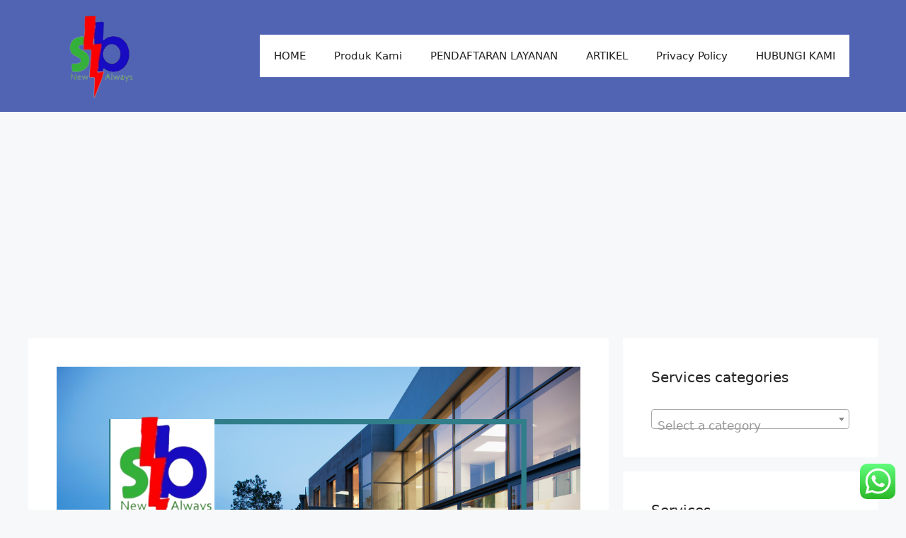

--- FILE ---
content_type: text/html; charset=UTF-8
request_url: https://sbflashservices.com/2023/11/21/kontraktor-kolam-renang-pekanbaru/
body_size: 31463
content:
<!DOCTYPE html><html lang="en-US"><head><meta charset="UTF-8"><meta name='robots' content='index, follow, max-image-preview:large, max-snippet:-1, max-video-preview:-1' /><meta name="viewport" content="width=device-width, initial-scale=1"><title>Kontraktor Kolam Renang Terbaik Di Kota Pekanbaru - SB FLASH SERVICES</title><meta name="description" content="SB Flash Services menyediakan jasa pembuatan kolam renang di daerah Pekanbaru dengan berbagai desain yang menarik" /><link rel="canonical" href="https://sbflashservices.com/2023/11/21/kontraktor-kolam-renang-pekanbaru/" /><meta property="og:locale" content="en_US" /><meta property="og:type" content="article" /><meta property="og:title" content="Kontraktor Kolam Renang Terbaik Di Kota Pekanbaru - SB FLASH SERVICES" /><meta property="og:description" content="SB Flash Services menyediakan jasa pembuatan kolam renang di daerah Pekanbaru dengan berbagai desain yang menarik" /><meta property="og:url" content="https://sbflashservices.com/2023/11/21/kontraktor-kolam-renang-pekanbaru/" /><meta property="og:site_name" content="SB FLASH SERVICES" /><meta property="article:publisher" content="https://web.facebook.com/SB-FLASH-483922685317902/?pnref=lhc" /><meta property="article:published_time" content="2023-11-21T03:17:46+00:00" /><meta property="article:modified_time" content="2023-11-21T03:17:52+00:00" /><meta property="og:image" content="https://sbflashservices.com/wp-content/uploads/2023/02/kontraktor-kolam-renang-SBFLASH.png" /><meta property="og:image:width" content="1080" /><meta property="og:image:height" content="1080" /><meta property="og:image:type" content="image/png" /><meta name="author" content="sbflashservices" /><meta name="twitter:card" content="summary_large_image" /><meta name="twitter:creator" content="@sbflashest" /><meta name="twitter:site" content="@sbflashest" /><meta name="twitter:label1" content="Written by" /><meta name="twitter:data1" content="sbflashservices" /><meta name="twitter:label2" content="Est. reading time" /><meta name="twitter:data2" content="3 minutes" /> <script type="application/ld+json" class="yoast-schema-graph">{"@context":"https://schema.org","@graph":[{"@type":"Article","@id":"https://sbflashservices.com/2023/11/21/kontraktor-kolam-renang-pekanbaru/#article","isPartOf":{"@id":"https://sbflashservices.com/2023/11/21/kontraktor-kolam-renang-pekanbaru/"},"author":{"name":"sbflashservices","@id":"https://sbflashservices.com/#/schema/person/ea46ae357c258d04abc62778be47e937"},"headline":"Kontraktor Kolam Renang Terbaik Di Kota Pekanbaru","datePublished":"2023-11-21T03:17:46+00:00","dateModified":"2023-11-21T03:17:52+00:00","mainEntityOfPage":{"@id":"https://sbflashservices.com/2023/11/21/kontraktor-kolam-renang-pekanbaru/"},"wordCount":541,"commentCount":0,"publisher":{"@id":"https://sbflashservices.com/#organization"},"image":{"@id":"https://sbflashservices.com/2023/11/21/kontraktor-kolam-renang-pekanbaru/#primaryimage"},"thumbnailUrl":"https://sbflashservices.com/wp-content/uploads/2023/02/kontraktor-kolam-renang-SBFLASH.png","keywords":["Jasa Pembuatan kolam renang","Kontraktor Kolam Renang Pekanbaru","Kontraktor Kolam Renang Terbaik"],"articleSection":["JASA INSTALASI KOLAM RENANAG","JASA KONTRAKTOR KOLAM RENANG","KONTRAKTOR KOLAM RENANG"],"inLanguage":"en-US","potentialAction":[{"@type":"CommentAction","name":"Comment","target":["https://sbflashservices.com/2023/11/21/kontraktor-kolam-renang-pekanbaru/#respond"]}]},{"@type":"WebPage","@id":"https://sbflashservices.com/2023/11/21/kontraktor-kolam-renang-pekanbaru/","url":"https://sbflashservices.com/2023/11/21/kontraktor-kolam-renang-pekanbaru/","name":"Kontraktor Kolam Renang Terbaik Di Kota Pekanbaru - SB FLASH SERVICES","isPartOf":{"@id":"https://sbflashservices.com/#website"},"primaryImageOfPage":{"@id":"https://sbflashservices.com/2023/11/21/kontraktor-kolam-renang-pekanbaru/#primaryimage"},"image":{"@id":"https://sbflashservices.com/2023/11/21/kontraktor-kolam-renang-pekanbaru/#primaryimage"},"thumbnailUrl":"https://sbflashservices.com/wp-content/uploads/2023/02/kontraktor-kolam-renang-SBFLASH.png","datePublished":"2023-11-21T03:17:46+00:00","dateModified":"2023-11-21T03:17:52+00:00","description":"SB Flash Services menyediakan jasa pembuatan kolam renang di daerah Pekanbaru dengan berbagai desain yang menarik","breadcrumb":{"@id":"https://sbflashservices.com/2023/11/21/kontraktor-kolam-renang-pekanbaru/#breadcrumb"},"inLanguage":"en-US","potentialAction":[{"@type":"ReadAction","target":["https://sbflashservices.com/2023/11/21/kontraktor-kolam-renang-pekanbaru/"]}]},{"@type":"ImageObject","inLanguage":"en-US","@id":"https://sbflashservices.com/2023/11/21/kontraktor-kolam-renang-pekanbaru/#primaryimage","url":"https://sbflashservices.com/wp-content/uploads/2023/02/kontraktor-kolam-renang-SBFLASH.png","contentUrl":"https://sbflashservices.com/wp-content/uploads/2023/02/kontraktor-kolam-renang-SBFLASH.png","width":1080,"height":1080},{"@type":"BreadcrumbList","@id":"https://sbflashservices.com/2023/11/21/kontraktor-kolam-renang-pekanbaru/#breadcrumb","itemListElement":[{"@type":"ListItem","position":1,"name":"Home","item":"https://sbflashservices.com/"},{"@type":"ListItem","position":2,"name":"Kontraktor Kolam Renang Terbaik Di Kota Pekanbaru"}]},{"@type":"WebSite","@id":"https://sbflashservices.com/#website","url":"https://sbflashservices.com/","name":"SB FLASH SERVICES","description":"Pusat Layanan Jasa Profesional Termurah Terlengkap Terbaik Tercepat.  Kami Mengembangkan Semua Produk Jasa Yang Dibutuhkan Oleh Masyarakat Dunia Demi Memberikan Kemudahan Dan Kenyamanan Dalam Menyelesaikan Semua Persoalan Yang Dihadapi Oleh Masyarakat.","publisher":{"@id":"https://sbflashservices.com/#organization"},"potentialAction":[{"@type":"SearchAction","target":{"@type":"EntryPoint","urlTemplate":"https://sbflashservices.com/?s={search_term_string}"},"query-input":{"@type":"PropertyValueSpecification","valueRequired":true,"valueName":"search_term_string"}}],"inLanguage":"en-US"},{"@type":"Organization","@id":"https://sbflashservices.com/#organization","name":"SB FLASH","url":"https://sbflashservices.com/","logo":{"@type":"ImageObject","inLanguage":"en-US","@id":"https://sbflashservices.com/#/schema/logo/image/","url":"https://sbflashservices.com/wp-content/uploads/2017/06/LOGO-SB-FLASH-FB.jpg","contentUrl":"https://sbflashservices.com/wp-content/uploads/2017/06/LOGO-SB-FLASH-FB.jpg","width":526,"height":526,"caption":"SB FLASH"},"image":{"@id":"https://sbflashservices.com/#/schema/logo/image/"},"sameAs":["https://web.facebook.com/SB-FLASH-483922685317902/?pnref=lhc","https://x.com/sbflashest","https://www.instagram.com/sbflashest/"]},{"@type":"Person","@id":"https://sbflashservices.com/#/schema/person/ea46ae357c258d04abc62778be47e937","name":"sbflashservices","image":{"@type":"ImageObject","inLanguage":"en-US","@id":"https://sbflashservices.com/#/schema/person/image/","url":"https://secure.gravatar.com/avatar/5062362c4513f3be3bd3841781038c6c5b637a80cc32be7453d130a2a1c68c18?s=96&d=mm&r=g","contentUrl":"https://secure.gravatar.com/avatar/5062362c4513f3be3bd3841781038c6c5b637a80cc32be7453d130a2a1c68c18?s=96&d=mm&r=g","caption":"sbflashservices"},"url":"https://sbflashservices.com/author/sbflashservices/"}]}</script> <link rel='dns-prefetch' href='//www.googletagmanager.com' /><link rel='dns-prefetch' href='//pagead2.googlesyndication.com' /><link rel="alternate" type="application/rss+xml" title="SB FLASH SERVICES &raquo; Feed" href="https://sbflashservices.com/feed/" /><link rel="alternate" type="application/rss+xml" title="SB FLASH SERVICES &raquo; Comments Feed" href="https://sbflashservices.com/comments/feed/" /><link rel="alternate" type="application/rss+xml" title="SB FLASH SERVICES &raquo; Kontraktor Kolam Renang Terbaik Di Kota Pekanbaru Comments Feed" href="https://sbflashservices.com/2023/11/21/kontraktor-kolam-renang-pekanbaru/feed/" /><link rel="alternate" title="oEmbed (JSON)" type="application/json+oembed" href="https://sbflashservices.com/wp-json/oembed/1.0/embed?url=https%3A%2F%2Fsbflashservices.com%2F2023%2F11%2F21%2Fkontraktor-kolam-renang-pekanbaru%2F" /><link rel="alternate" title="oEmbed (XML)" type="text/xml+oembed" href="https://sbflashservices.com/wp-json/oembed/1.0/embed?url=https%3A%2F%2Fsbflashservices.com%2F2023%2F11%2F21%2Fkontraktor-kolam-renang-pekanbaru%2F&#038;format=xml" /><style id='wp-img-auto-sizes-contain-inline-css'>img:is([sizes=auto i],[sizes^="auto," i]){contain-intrinsic-size:3000px 1500px}
/*# sourceURL=wp-img-auto-sizes-contain-inline-css */</style><link data-optimized="1" rel='stylesheet' id='ht_ctc_main_css-css' href='https://sbflashservices.com/wp-content/litespeed/css/206032dd7cb338fbf0557ecbe9f499a7.css?ver=a0b9f' media='all' /><style id='wp-emoji-styles-inline-css'>img.wp-smiley, img.emoji {
		display: inline !important;
		border: none !important;
		box-shadow: none !important;
		height: 1em !important;
		width: 1em !important;
		margin: 0 0.07em !important;
		vertical-align: -0.1em !important;
		background: none !important;
		padding: 0 !important;
	}
/*# sourceURL=wp-emoji-styles-inline-css */</style><link data-optimized="1" rel='stylesheet' id='wp-block-library-css' href='https://sbflashservices.com/wp-content/litespeed/css/92368aebef6e0efe88127612918fdaf3.css?ver=6f92f' media='all' /><style id='classic-theme-styles-inline-css'>/*! This file is auto-generated */
.wp-block-button__link{color:#fff;background-color:#32373c;border-radius:9999px;box-shadow:none;text-decoration:none;padding:calc(.667em + 2px) calc(1.333em + 2px);font-size:1.125em}.wp-block-file__button{background:#32373c;color:#fff;text-decoration:none}
/*# sourceURL=/wp-includes/css/classic-themes.min.css */</style><style id='global-styles-inline-css'>:root{--wp--preset--aspect-ratio--square: 1;--wp--preset--aspect-ratio--4-3: 4/3;--wp--preset--aspect-ratio--3-4: 3/4;--wp--preset--aspect-ratio--3-2: 3/2;--wp--preset--aspect-ratio--2-3: 2/3;--wp--preset--aspect-ratio--16-9: 16/9;--wp--preset--aspect-ratio--9-16: 9/16;--wp--preset--color--black: #000000;--wp--preset--color--cyan-bluish-gray: #abb8c3;--wp--preset--color--white: #ffffff;--wp--preset--color--pale-pink: #f78da7;--wp--preset--color--vivid-red: #cf2e2e;--wp--preset--color--luminous-vivid-orange: #ff6900;--wp--preset--color--luminous-vivid-amber: #fcb900;--wp--preset--color--light-green-cyan: #7bdcb5;--wp--preset--color--vivid-green-cyan: #00d084;--wp--preset--color--pale-cyan-blue: #8ed1fc;--wp--preset--color--vivid-cyan-blue: #0693e3;--wp--preset--color--vivid-purple: #9b51e0;--wp--preset--color--contrast: var(--contrast);--wp--preset--color--contrast-2: var(--contrast-2);--wp--preset--color--contrast-3: var(--contrast-3);--wp--preset--color--base: var(--base);--wp--preset--color--base-2: var(--base-2);--wp--preset--color--base-3: var(--base-3);--wp--preset--color--accent: var(--accent);--wp--preset--gradient--vivid-cyan-blue-to-vivid-purple: linear-gradient(135deg,rgb(6,147,227) 0%,rgb(155,81,224) 100%);--wp--preset--gradient--light-green-cyan-to-vivid-green-cyan: linear-gradient(135deg,rgb(122,220,180) 0%,rgb(0,208,130) 100%);--wp--preset--gradient--luminous-vivid-amber-to-luminous-vivid-orange: linear-gradient(135deg,rgb(252,185,0) 0%,rgb(255,105,0) 100%);--wp--preset--gradient--luminous-vivid-orange-to-vivid-red: linear-gradient(135deg,rgb(255,105,0) 0%,rgb(207,46,46) 100%);--wp--preset--gradient--very-light-gray-to-cyan-bluish-gray: linear-gradient(135deg,rgb(238,238,238) 0%,rgb(169,184,195) 100%);--wp--preset--gradient--cool-to-warm-spectrum: linear-gradient(135deg,rgb(74,234,220) 0%,rgb(151,120,209) 20%,rgb(207,42,186) 40%,rgb(238,44,130) 60%,rgb(251,105,98) 80%,rgb(254,248,76) 100%);--wp--preset--gradient--blush-light-purple: linear-gradient(135deg,rgb(255,206,236) 0%,rgb(152,150,240) 100%);--wp--preset--gradient--blush-bordeaux: linear-gradient(135deg,rgb(254,205,165) 0%,rgb(254,45,45) 50%,rgb(107,0,62) 100%);--wp--preset--gradient--luminous-dusk: linear-gradient(135deg,rgb(255,203,112) 0%,rgb(199,81,192) 50%,rgb(65,88,208) 100%);--wp--preset--gradient--pale-ocean: linear-gradient(135deg,rgb(255,245,203) 0%,rgb(182,227,212) 50%,rgb(51,167,181) 100%);--wp--preset--gradient--electric-grass: linear-gradient(135deg,rgb(202,248,128) 0%,rgb(113,206,126) 100%);--wp--preset--gradient--midnight: linear-gradient(135deg,rgb(2,3,129) 0%,rgb(40,116,252) 100%);--wp--preset--font-size--small: 13px;--wp--preset--font-size--medium: 20px;--wp--preset--font-size--large: 36px;--wp--preset--font-size--x-large: 42px;--wp--preset--spacing--20: 0.44rem;--wp--preset--spacing--30: 0.67rem;--wp--preset--spacing--40: 1rem;--wp--preset--spacing--50: 1.5rem;--wp--preset--spacing--60: 2.25rem;--wp--preset--spacing--70: 3.38rem;--wp--preset--spacing--80: 5.06rem;--wp--preset--shadow--natural: 6px 6px 9px rgba(0, 0, 0, 0.2);--wp--preset--shadow--deep: 12px 12px 50px rgba(0, 0, 0, 0.4);--wp--preset--shadow--sharp: 6px 6px 0px rgba(0, 0, 0, 0.2);--wp--preset--shadow--outlined: 6px 6px 0px -3px rgb(255, 255, 255), 6px 6px rgb(0, 0, 0);--wp--preset--shadow--crisp: 6px 6px 0px rgb(0, 0, 0);}:where(.is-layout-flex){gap: 0.5em;}:where(.is-layout-grid){gap: 0.5em;}body .is-layout-flex{display: flex;}.is-layout-flex{flex-wrap: wrap;align-items: center;}.is-layout-flex > :is(*, div){margin: 0;}body .is-layout-grid{display: grid;}.is-layout-grid > :is(*, div){margin: 0;}:where(.wp-block-columns.is-layout-flex){gap: 2em;}:where(.wp-block-columns.is-layout-grid){gap: 2em;}:where(.wp-block-post-template.is-layout-flex){gap: 1.25em;}:where(.wp-block-post-template.is-layout-grid){gap: 1.25em;}.has-black-color{color: var(--wp--preset--color--black) !important;}.has-cyan-bluish-gray-color{color: var(--wp--preset--color--cyan-bluish-gray) !important;}.has-white-color{color: var(--wp--preset--color--white) !important;}.has-pale-pink-color{color: var(--wp--preset--color--pale-pink) !important;}.has-vivid-red-color{color: var(--wp--preset--color--vivid-red) !important;}.has-luminous-vivid-orange-color{color: var(--wp--preset--color--luminous-vivid-orange) !important;}.has-luminous-vivid-amber-color{color: var(--wp--preset--color--luminous-vivid-amber) !important;}.has-light-green-cyan-color{color: var(--wp--preset--color--light-green-cyan) !important;}.has-vivid-green-cyan-color{color: var(--wp--preset--color--vivid-green-cyan) !important;}.has-pale-cyan-blue-color{color: var(--wp--preset--color--pale-cyan-blue) !important;}.has-vivid-cyan-blue-color{color: var(--wp--preset--color--vivid-cyan-blue) !important;}.has-vivid-purple-color{color: var(--wp--preset--color--vivid-purple) !important;}.has-black-background-color{background-color: var(--wp--preset--color--black) !important;}.has-cyan-bluish-gray-background-color{background-color: var(--wp--preset--color--cyan-bluish-gray) !important;}.has-white-background-color{background-color: var(--wp--preset--color--white) !important;}.has-pale-pink-background-color{background-color: var(--wp--preset--color--pale-pink) !important;}.has-vivid-red-background-color{background-color: var(--wp--preset--color--vivid-red) !important;}.has-luminous-vivid-orange-background-color{background-color: var(--wp--preset--color--luminous-vivid-orange) !important;}.has-luminous-vivid-amber-background-color{background-color: var(--wp--preset--color--luminous-vivid-amber) !important;}.has-light-green-cyan-background-color{background-color: var(--wp--preset--color--light-green-cyan) !important;}.has-vivid-green-cyan-background-color{background-color: var(--wp--preset--color--vivid-green-cyan) !important;}.has-pale-cyan-blue-background-color{background-color: var(--wp--preset--color--pale-cyan-blue) !important;}.has-vivid-cyan-blue-background-color{background-color: var(--wp--preset--color--vivid-cyan-blue) !important;}.has-vivid-purple-background-color{background-color: var(--wp--preset--color--vivid-purple) !important;}.has-black-border-color{border-color: var(--wp--preset--color--black) !important;}.has-cyan-bluish-gray-border-color{border-color: var(--wp--preset--color--cyan-bluish-gray) !important;}.has-white-border-color{border-color: var(--wp--preset--color--white) !important;}.has-pale-pink-border-color{border-color: var(--wp--preset--color--pale-pink) !important;}.has-vivid-red-border-color{border-color: var(--wp--preset--color--vivid-red) !important;}.has-luminous-vivid-orange-border-color{border-color: var(--wp--preset--color--luminous-vivid-orange) !important;}.has-luminous-vivid-amber-border-color{border-color: var(--wp--preset--color--luminous-vivid-amber) !important;}.has-light-green-cyan-border-color{border-color: var(--wp--preset--color--light-green-cyan) !important;}.has-vivid-green-cyan-border-color{border-color: var(--wp--preset--color--vivid-green-cyan) !important;}.has-pale-cyan-blue-border-color{border-color: var(--wp--preset--color--pale-cyan-blue) !important;}.has-vivid-cyan-blue-border-color{border-color: var(--wp--preset--color--vivid-cyan-blue) !important;}.has-vivid-purple-border-color{border-color: var(--wp--preset--color--vivid-purple) !important;}.has-vivid-cyan-blue-to-vivid-purple-gradient-background{background: var(--wp--preset--gradient--vivid-cyan-blue-to-vivid-purple) !important;}.has-light-green-cyan-to-vivid-green-cyan-gradient-background{background: var(--wp--preset--gradient--light-green-cyan-to-vivid-green-cyan) !important;}.has-luminous-vivid-amber-to-luminous-vivid-orange-gradient-background{background: var(--wp--preset--gradient--luminous-vivid-amber-to-luminous-vivid-orange) !important;}.has-luminous-vivid-orange-to-vivid-red-gradient-background{background: var(--wp--preset--gradient--luminous-vivid-orange-to-vivid-red) !important;}.has-very-light-gray-to-cyan-bluish-gray-gradient-background{background: var(--wp--preset--gradient--very-light-gray-to-cyan-bluish-gray) !important;}.has-cool-to-warm-spectrum-gradient-background{background: var(--wp--preset--gradient--cool-to-warm-spectrum) !important;}.has-blush-light-purple-gradient-background{background: var(--wp--preset--gradient--blush-light-purple) !important;}.has-blush-bordeaux-gradient-background{background: var(--wp--preset--gradient--blush-bordeaux) !important;}.has-luminous-dusk-gradient-background{background: var(--wp--preset--gradient--luminous-dusk) !important;}.has-pale-ocean-gradient-background{background: var(--wp--preset--gradient--pale-ocean) !important;}.has-electric-grass-gradient-background{background: var(--wp--preset--gradient--electric-grass) !important;}.has-midnight-gradient-background{background: var(--wp--preset--gradient--midnight) !important;}.has-small-font-size{font-size: var(--wp--preset--font-size--small) !important;}.has-medium-font-size{font-size: var(--wp--preset--font-size--medium) !important;}.has-large-font-size{font-size: var(--wp--preset--font-size--large) !important;}.has-x-large-font-size{font-size: var(--wp--preset--font-size--x-large) !important;}
:where(.wp-block-post-template.is-layout-flex){gap: 1.25em;}:where(.wp-block-post-template.is-layout-grid){gap: 1.25em;}
:where(.wp-block-term-template.is-layout-flex){gap: 1.25em;}:where(.wp-block-term-template.is-layout-grid){gap: 1.25em;}
:where(.wp-block-columns.is-layout-flex){gap: 2em;}:where(.wp-block-columns.is-layout-grid){gap: 2em;}
:root :where(.wp-block-pullquote){font-size: 1.5em;line-height: 1.6;}
/*# sourceURL=global-styles-inline-css */</style><link data-optimized="1" rel='stylesheet' id='contact-form-7-css' href='https://sbflashservices.com/wp-content/litespeed/css/2aeeb0f9ca3b9aabb8e5ce6f70f53a89.css?ver=8695a' media='all' /><link data-optimized="1" rel='stylesheet' id='woocommerce-layout-css' href='https://sbflashservices.com/wp-content/litespeed/css/4ed0054d94ae584d13190cd97dcf5350.css?ver=056d1' media='all' /><link data-optimized="1" rel='stylesheet' id='woocommerce-smallscreen-css' href='https://sbflashservices.com/wp-content/litespeed/css/833d352fd82c5347548e390bb166785a.css?ver=2892b' media='only screen and (max-width: 768px)' /><link data-optimized="1" rel='stylesheet' id='woocommerce-general-css' href='https://sbflashservices.com/wp-content/litespeed/css/6e0ad56f4c15d5636cfae39e961d744b.css?ver=eefb8' media='all' /><style id='woocommerce-general-inline-css'>.woocommerce .page-header-image-single {display: none;}.woocommerce .entry-content,.woocommerce .product .entry-summary {margin-top: 0;}.related.products {clear: both;}.checkout-subscribe-prompt.clear {visibility: visible;height: initial;width: initial;}@media (max-width:768px) {.woocommerce .woocommerce-ordering,.woocommerce-page .woocommerce-ordering {float: none;}.woocommerce .woocommerce-ordering select {max-width: 100%;}.woocommerce ul.products li.product,.woocommerce-page ul.products li.product,.woocommerce-page[class*=columns-] ul.products li.product,.woocommerce[class*=columns-] ul.products li.product {width: 100%;float: none;}}
/*# sourceURL=woocommerce-general-inline-css */</style><style id='woocommerce-inline-inline-css'>.woocommerce form .form-row .required { visibility: visible; }
/*# sourceURL=woocommerce-inline-inline-css */</style><link data-optimized="1" rel='stylesheet' id='ez-toc-css' href='https://sbflashservices.com/wp-content/litespeed/css/513dfe314cd6ac70990c5c45931bfbd2.css?ver=d40a3' media='all' /><style id='ez-toc-inline-css'>div#ez-toc-container .ez-toc-title {font-size: 120%;}div#ez-toc-container .ez-toc-title {font-weight: 500;}div#ez-toc-container ul li , div#ez-toc-container ul li a {font-size: 95%;}div#ez-toc-container ul li , div#ez-toc-container ul li a {font-weight: 500;}div#ez-toc-container nav ul ul li {font-size: 90%;}.ez-toc-box-title {font-weight: bold; margin-bottom: 10px; text-align: center; text-transform: uppercase; letter-spacing: 1px; color: #666; padding-bottom: 5px;position:absolute;top:-4%;left:5%;background-color: inherit;transition: top 0.3s ease;}.ez-toc-box-title.toc-closed {top:-25%;}
.ez-toc-container-direction {direction: ltr;}.ez-toc-counter ul{counter-reset: item ;}.ez-toc-counter nav ul li a::before {content: counters(item, '.', decimal) '. ';display: inline-block;counter-increment: item;flex-grow: 0;flex-shrink: 0;margin-right: .2em; float: left; }.ez-toc-widget-direction {direction: ltr;}.ez-toc-widget-container ul{counter-reset: item ;}.ez-toc-widget-container nav ul li a::before {content: counters(item, '.', decimal) '. ';display: inline-block;counter-increment: item;flex-grow: 0;flex-shrink: 0;margin-right: .2em; float: left; }
/*# sourceURL=ez-toc-inline-css */</style><link data-optimized="1" rel='stylesheet' id='brands-styles-css' href='https://sbflashservices.com/wp-content/litespeed/css/983b59eccb769771c99f903a7cc3502e.css?ver=6983f' media='all' /><link data-optimized="1" rel='stylesheet' id='generate-comments-css' href='https://sbflashservices.com/wp-content/litespeed/css/c22cf92f0b9b1d43ddbe944bd8b25c58.css?ver=99c94' media='all' /><link data-optimized="1" rel='stylesheet' id='generate-style-css' href='https://sbflashservices.com/wp-content/litespeed/css/5a418a33d5c6256014b677288c0eac5e.css?ver=089e7' media='all' /><style id='generate-style-inline-css'>body{background-color:var(--base-2);color:var(--contrast);}a{color:var(--accent);}a{text-decoration:underline;}.entry-title a, .site-branding a, a.button, .wp-block-button__link, .main-navigation a{text-decoration:none;}a:hover, a:focus, a:active{color:var(--contrast);}.wp-block-group__inner-container{max-width:1200px;margin-left:auto;margin-right:auto;}.site-header .header-image{width:120px;}:root{--contrast:#222222;--contrast-2:#575760;--contrast-3:#b2b2be;--base:#f0f0f0;--base-2:#f7f8f9;--base-3:#ffffff;--accent:#1f75c0;}:root .has-contrast-color{color:var(--contrast);}:root .has-contrast-background-color{background-color:var(--contrast);}:root .has-contrast-2-color{color:var(--contrast-2);}:root .has-contrast-2-background-color{background-color:var(--contrast-2);}:root .has-contrast-3-color{color:var(--contrast-3);}:root .has-contrast-3-background-color{background-color:var(--contrast-3);}:root .has-base-color{color:var(--base);}:root .has-base-background-color{background-color:var(--base);}:root .has-base-2-color{color:var(--base-2);}:root .has-base-2-background-color{background-color:var(--base-2);}:root .has-base-3-color{color:var(--base-3);}:root .has-base-3-background-color{background-color:var(--base-3);}:root .has-accent-color{color:var(--accent);}:root .has-accent-background-color{background-color:var(--accent);}.top-bar{background-color:#636363;color:#ffffff;}.top-bar a{color:#ffffff;}.top-bar a:hover{color:#303030;}.site-header{background-color:#5064b3;color:#161010;}.main-title a,.main-title a:hover{color:var(--contrast);}.site-description{color:var(--contrast-2);}.main-navigation,.main-navigation ul ul{background-color:var(--base-3);}.main-navigation .main-nav ul li a, .main-navigation .menu-toggle, .main-navigation .menu-bar-items{color:var(--contrast);}.main-navigation .main-nav ul li:not([class*="current-menu-"]):hover > a, .main-navigation .main-nav ul li:not([class*="current-menu-"]):focus > a, .main-navigation .main-nav ul li.sfHover:not([class*="current-menu-"]) > a, .main-navigation .menu-bar-item:hover > a, .main-navigation .menu-bar-item.sfHover > a{color:var(--accent);}button.menu-toggle:hover,button.menu-toggle:focus{color:var(--contrast);}.main-navigation .main-nav ul li[class*="current-menu-"] > a{color:var(--accent);}.navigation-search input[type="search"],.navigation-search input[type="search"]:active, .navigation-search input[type="search"]:focus, .main-navigation .main-nav ul li.search-item.active > a, .main-navigation .menu-bar-items .search-item.active > a{color:var(--accent);}.main-navigation ul ul{background-color:var(--base);}.separate-containers .inside-article, .separate-containers .comments-area, .separate-containers .page-header, .one-container .container, .separate-containers .paging-navigation, .inside-page-header{background-color:var(--base-3);}.entry-title a{color:var(--contrast);}.entry-title a:hover{color:var(--contrast-2);}.entry-meta{color:var(--contrast-2);}.sidebar .widget{background-color:var(--base-3);}.footer-widgets{background-color:var(--base-3);}.site-info{background-color:var(--base-3);}input[type="text"],input[type="email"],input[type="url"],input[type="password"],input[type="search"],input[type="tel"],input[type="number"],textarea,select{color:var(--contrast);background-color:var(--base-2);border-color:var(--base);}input[type="text"]:focus,input[type="email"]:focus,input[type="url"]:focus,input[type="password"]:focus,input[type="search"]:focus,input[type="tel"]:focus,input[type="number"]:focus,textarea:focus,select:focus{color:var(--contrast);background-color:var(--base-2);border-color:var(--contrast-3);}button,html input[type="button"],input[type="reset"],input[type="submit"],a.button,a.wp-block-button__link:not(.has-background){color:#ffffff;background-color:#55555e;}button:hover,html input[type="button"]:hover,input[type="reset"]:hover,input[type="submit"]:hover,a.button:hover,button:focus,html input[type="button"]:focus,input[type="reset"]:focus,input[type="submit"]:focus,a.button:focus,a.wp-block-button__link:not(.has-background):active,a.wp-block-button__link:not(.has-background):focus,a.wp-block-button__link:not(.has-background):hover{color:#ffffff;background-color:#3f4047;}a.generate-back-to-top{background-color:rgba( 0,0,0,0.4 );color:#ffffff;}a.generate-back-to-top:hover,a.generate-back-to-top:focus{background-color:rgba( 0,0,0,0.6 );color:#ffffff;}:root{--gp-search-modal-bg-color:var(--base-3);--gp-search-modal-text-color:var(--contrast);--gp-search-modal-overlay-bg-color:rgba(0,0,0,0.2);}@media (max-width:768px){.main-navigation .menu-bar-item:hover > a, .main-navigation .menu-bar-item.sfHover > a{background:none;color:var(--contrast);}}.nav-below-header .main-navigation .inside-navigation.grid-container, .nav-above-header .main-navigation .inside-navigation.grid-container{padding:0px 20px 0px 20px;}.site-main .wp-block-group__inner-container{padding:40px;}.separate-containers .paging-navigation{padding-top:20px;padding-bottom:20px;}.entry-content .alignwide, body:not(.no-sidebar) .entry-content .alignfull{margin-left:-40px;width:calc(100% + 80px);max-width:calc(100% + 80px);}.rtl .menu-item-has-children .dropdown-menu-toggle{padding-left:20px;}.rtl .main-navigation .main-nav ul li.menu-item-has-children > a{padding-right:20px;}@media (max-width:768px){.separate-containers .inside-article, .separate-containers .comments-area, .separate-containers .page-header, .separate-containers .paging-navigation, .one-container .site-content, .inside-page-header{padding:30px;}.site-main .wp-block-group__inner-container{padding:30px;}.inside-top-bar{padding-right:30px;padding-left:30px;}.inside-header{padding-right:30px;padding-left:30px;}.widget-area .widget{padding-top:30px;padding-right:30px;padding-bottom:30px;padding-left:30px;}.footer-widgets-container{padding-top:30px;padding-right:30px;padding-bottom:30px;padding-left:30px;}.inside-site-info{padding-right:30px;padding-left:30px;}.entry-content .alignwide, body:not(.no-sidebar) .entry-content .alignfull{margin-left:-30px;width:calc(100% + 60px);max-width:calc(100% + 60px);}.one-container .site-main .paging-navigation{margin-bottom:20px;}}/* End cached CSS */.is-right-sidebar{width:30%;}.is-left-sidebar{width:30%;}.site-content .content-area{width:70%;}@media (max-width:768px){.main-navigation .menu-toggle,.sidebar-nav-mobile:not(#sticky-placeholder){display:block;}.main-navigation ul,.gen-sidebar-nav,.main-navigation:not(.slideout-navigation):not(.toggled) .main-nav > ul,.has-inline-mobile-toggle #site-navigation .inside-navigation > *:not(.navigation-search):not(.main-nav){display:none;}.nav-align-right .inside-navigation,.nav-align-center .inside-navigation{justify-content:space-between;}.has-inline-mobile-toggle .mobile-menu-control-wrapper{display:flex;flex-wrap:wrap;}.has-inline-mobile-toggle .inside-header{flex-direction:row;text-align:left;flex-wrap:wrap;}.has-inline-mobile-toggle .header-widget,.has-inline-mobile-toggle #site-navigation{flex-basis:100%;}.nav-float-left .has-inline-mobile-toggle #site-navigation{order:10;}}
.elementor-template-full-width .site-content{display:block;}
/*# sourceURL=generate-style-inline-css */</style> <script src="https://sbflashservices.com/wp-includes/js/jquery/jquery.min.js?ver=3.7.1" id="jquery-core-js"></script> <script data-optimized="1" src="https://sbflashservices.com/wp-content/litespeed/js/a8458f1af0f5ad07f6584dd351c8218d.js?ver=52301" id="jquery-migrate-js"></script> <script data-optimized="1" src="https://sbflashservices.com/wp-content/litespeed/js/bbe6fe78369497f2aca5aecec1f612a3.js?ver=5c1a2" id="wc-jquery-blockui-js" defer data-wp-strategy="defer"></script> <script id="wc-add-to-cart-js-extra">var wc_add_to_cart_params = {"ajax_url":"/wp-admin/admin-ajax.php","wc_ajax_url":"/?wc-ajax=%%endpoint%%","i18n_view_cart":"View cart","cart_url":"https://sbflashservices.com/cart/","is_cart":"","cart_redirect_after_add":"no"};
//# sourceURL=wc-add-to-cart-js-extra</script> <script data-optimized="1" src="https://sbflashservices.com/wp-content/litespeed/js/426d51cd823a1b6143cf21db2b42d82a.js?ver=3a30a" id="wc-add-to-cart-js" defer data-wp-strategy="defer"></script> <script data-optimized="1" src="https://sbflashservices.com/wp-content/litespeed/js/aa7c33761fde23c68b5d7f5896e8e1f5.js?ver=c5632" id="wc-js-cookie-js" defer data-wp-strategy="defer"></script> <script id="woocommerce-js-extra">var woocommerce_params = {"ajax_url":"/wp-admin/admin-ajax.php","wc_ajax_url":"/?wc-ajax=%%endpoint%%","i18n_password_show":"Show password","i18n_password_hide":"Hide password"};
//# sourceURL=woocommerce-js-extra</script> <script data-optimized="1" src="https://sbflashservices.com/wp-content/litespeed/js/e915317d4b255b7421571d69bc7042ce.js?ver=2e3f3" id="woocommerce-js" defer data-wp-strategy="defer"></script> 
 <script src="https://www.googletagmanager.com/gtag/js?id=GT-NS9ZLNHR" id="google_gtagjs-js" async></script> <script id="google_gtagjs-js-after">window.dataLayer = window.dataLayer || [];function gtag(){dataLayer.push(arguments);}
gtag("set","linker",{"domains":["sbflashservices.com"]});
gtag("js", new Date());
gtag("set", "developer_id.dZTNiMT", true);
gtag("config", "GT-NS9ZLNHR");
//# sourceURL=google_gtagjs-js-after</script> <link rel="https://api.w.org/" href="https://sbflashservices.com/wp-json/" /><link rel="alternate" title="JSON" type="application/json" href="https://sbflashservices.com/wp-json/wp/v2/posts/72509" /><link rel="EditURI" type="application/rsd+xml" title="RSD" href="https://sbflashservices.com/xmlrpc.php?rsd" /><meta name="generator" content="WordPress 6.9" /><meta name="generator" content="WooCommerce 10.3.6" /><link rel='shortlink' href='https://sbflashservices.com/?p=72509' /><meta name="generator" content="Site Kit by Google 1.167.0" /><meta name="google-site-verification" content="tXRIWMDQeAbvTabO3nlXdU9X-CmgYf8umgSIIlSfyqI" /><link rel="pingback" href="https://sbflashservices.com/xmlrpc.php">
<noscript><style>.woocommerce-product-gallery{ opacity: 1 !important; }</style></noscript><meta name="google-adsense-platform-account" content="ca-host-pub-2644536267352236"><meta name="google-adsense-platform-domain" content="sitekit.withgoogle.com"><meta name="generator" content="Elementor 3.33.4; features: e_font_icon_svg, additional_custom_breakpoints; settings: css_print_method-external, google_font-enabled, font_display-swap"><style>.e-con.e-parent:nth-of-type(n+4):not(.e-lazyloaded):not(.e-no-lazyload),
				.e-con.e-parent:nth-of-type(n+4):not(.e-lazyloaded):not(.e-no-lazyload) * {
					background-image: none !important;
				}
				@media screen and (max-height: 1024px) {
					.e-con.e-parent:nth-of-type(n+3):not(.e-lazyloaded):not(.e-no-lazyload),
					.e-con.e-parent:nth-of-type(n+3):not(.e-lazyloaded):not(.e-no-lazyload) * {
						background-image: none !important;
					}
				}
				@media screen and (max-height: 640px) {
					.e-con.e-parent:nth-of-type(n+2):not(.e-lazyloaded):not(.e-no-lazyload),
					.e-con.e-parent:nth-of-type(n+2):not(.e-lazyloaded):not(.e-no-lazyload) * {
						background-image: none !important;
					}
				}</style> <script async src="https://pagead2.googlesyndication.com/pagead/js/adsbygoogle.js?client=ca-pub-2355816516504295&amp;host=ca-host-pub-2644536267352236" crossorigin="anonymous"></script> <link rel="icon" href="https://sbflashservices.com/wp-content/uploads/2017/05/cropped-logo-sb-flash-200x200.png" sizes="32x32" /><link rel="icon" href="https://sbflashservices.com/wp-content/uploads/2017/05/cropped-logo-sb-flash-200x200.png" sizes="192x192" /><link rel="apple-touch-icon" href="https://sbflashservices.com/wp-content/uploads/2017/05/cropped-logo-sb-flash-200x200.png" /><meta name="msapplication-TileImage" content="https://sbflashservices.com/wp-content/uploads/2017/05/cropped-logo-sb-flash.png" /></head><body data-rsssl=1 class="wp-singular post-template-default single single-post postid-72509 single-format-standard wp-custom-logo wp-embed-responsive wp-theme-generatepress theme-generatepress woocommerce-no-js right-sidebar nav-float-right separate-containers header-aligned-left dropdown-hover featured-image-active elementor-default elementor-kit-75015" itemtype="https://schema.org/Blog" itemscope>
<a class="screen-reader-text skip-link" href="#content" title="Skip to content">Skip to content</a><header class="site-header has-inline-mobile-toggle" id="masthead" aria-label="Site"  itemtype="https://schema.org/WPHeader" itemscope><div class="inside-header grid-container"><div class="site-logo">
<a href="https://sbflashservices.com/" rel="home">
<img data-lazyloaded="1" src="[data-uri]"  class="header-image is-logo-image" alt="SB FLASH SERVICES" data-src="https://sbflashservices.com/wp-content/uploads/2022/07/cropped-cropped-logo_SB_Flash-removebg-preview-200x200-removebg-preview.png" width="200" height="196" /><noscript><img  class="header-image is-logo-image" alt="SB FLASH SERVICES" src="https://sbflashservices.com/wp-content/uploads/2022/07/cropped-cropped-logo_SB_Flash-removebg-preview-200x200-removebg-preview.png" width="200" height="196" /></noscript>
</a></div><nav class="main-navigation mobile-menu-control-wrapper" id="mobile-menu-control-wrapper" aria-label="Mobile Toggle">
<button data-nav="site-navigation" class="menu-toggle" aria-controls="primary-menu" aria-expanded="false">
<span class="gp-icon icon-menu-bars"><svg viewBox="0 0 512 512" aria-hidden="true" xmlns="http://www.w3.org/2000/svg" width="1em" height="1em"><path d="M0 96c0-13.255 10.745-24 24-24h464c13.255 0 24 10.745 24 24s-10.745 24-24 24H24c-13.255 0-24-10.745-24-24zm0 160c0-13.255 10.745-24 24-24h464c13.255 0 24 10.745 24 24s-10.745 24-24 24H24c-13.255 0-24-10.745-24-24zm0 160c0-13.255 10.745-24 24-24h464c13.255 0 24 10.745 24 24s-10.745 24-24 24H24c-13.255 0-24-10.745-24-24z" /></svg><svg viewBox="0 0 512 512" aria-hidden="true" xmlns="http://www.w3.org/2000/svg" width="1em" height="1em"><path d="M71.029 71.029c9.373-9.372 24.569-9.372 33.942 0L256 222.059l151.029-151.03c9.373-9.372 24.569-9.372 33.942 0 9.372 9.373 9.372 24.569 0 33.942L289.941 256l151.03 151.029c9.372 9.373 9.372 24.569 0 33.942-9.373 9.372-24.569 9.372-33.942 0L256 289.941l-151.029 151.03c-9.373 9.372-24.569 9.372-33.942 0-9.372-9.373-9.372-24.569 0-33.942L222.059 256 71.029 104.971c-9.372-9.373-9.372-24.569 0-33.942z" /></svg></span><span class="screen-reader-text">Menu</span>		</button></nav><nav class="main-navigation sub-menu-right" id="site-navigation" aria-label="Primary"  itemtype="https://schema.org/SiteNavigationElement" itemscope><div class="inside-navigation grid-container">
<button class="menu-toggle" aria-controls="primary-menu" aria-expanded="false">
<span class="gp-icon icon-menu-bars"><svg viewBox="0 0 512 512" aria-hidden="true" xmlns="http://www.w3.org/2000/svg" width="1em" height="1em"><path d="M0 96c0-13.255 10.745-24 24-24h464c13.255 0 24 10.745 24 24s-10.745 24-24 24H24c-13.255 0-24-10.745-24-24zm0 160c0-13.255 10.745-24 24-24h464c13.255 0 24 10.745 24 24s-10.745 24-24 24H24c-13.255 0-24-10.745-24-24zm0 160c0-13.255 10.745-24 24-24h464c13.255 0 24 10.745 24 24s-10.745 24-24 24H24c-13.255 0-24-10.745-24-24z" /></svg><svg viewBox="0 0 512 512" aria-hidden="true" xmlns="http://www.w3.org/2000/svg" width="1em" height="1em"><path d="M71.029 71.029c9.373-9.372 24.569-9.372 33.942 0L256 222.059l151.029-151.03c9.373-9.372 24.569-9.372 33.942 0 9.372 9.373 9.372 24.569 0 33.942L289.941 256l151.03 151.029c9.372 9.373 9.372 24.569 0 33.942-9.373 9.372-24.569 9.372-33.942 0L256 289.941l-151.029 151.03c-9.373 9.372-24.569 9.372-33.942 0-9.372-9.373-9.372-24.569 0-33.942L222.059 256 71.029 104.971c-9.372-9.373-9.372-24.569 0-33.942z" /></svg></span><span class="mobile-menu">Menu</span>				</button><div id="primary-menu" class="main-nav"><ul id="menu-menu1" class=" menu sf-menu"><li id="menu-item-570" class="menu-item menu-item-type-custom menu-item-object-custom menu-item-home menu-item-570"><a href="https://sbflashservices.com/">HOME</a></li><li id="menu-item-573" class="menu-item menu-item-type-post_type menu-item-object-page menu-item-home menu-item-573"><a href="https://sbflashservices.com/">Produk Kami</a></li><li id="menu-item-575" class="menu-item menu-item-type-post_type menu-item-object-page menu-item-575"><a href="https://sbflashservices.com/pendaftaran-skill-keahlian/">PENDAFTARAN LAYANAN</a></li><li id="menu-item-883" class="menu-item menu-item-type-post_type menu-item-object-page menu-item-883"><a href="https://sbflashservices.com/artikel/">ARTIKEL</a></li><li id="menu-item-73401" class="menu-item menu-item-type-post_type menu-item-object-page menu-item-73401"><a href="https://sbflashservices.com/privacy-policy/">Privacy Policy</a></li><li id="menu-item-73402" class="menu-item menu-item-type-post_type menu-item-object-page menu-item-73402"><a href="https://sbflashservices.com/hubungi-kami/">HUBUNGI KAMI</a></li></ul></div></div></nav></div></header><div class="site grid-container container hfeed" id="page"><div class="site-content" id="content"><div class="content-area" id="primary"><main class="site-main" id="main"><article id="post-72509" class="post-72509 post type-post status-publish format-standard has-post-thumbnail hentry category-jasa-instalasi-peralatan-kolam-renang category-jasa-kontraktor-kolam-renang category-kontraktor-kolam-renang tag-jasa-pembuatan-kolam-renang-2 tag-kontraktor-kolam-renang-pekanbaru tag-kontraktor-kolam-renang-terbaik-2" itemtype="https://schema.org/CreativeWork" itemscope><div class="inside-article"><div class="featured-image page-header-image-single grid-container grid-parent">
<img data-lazyloaded="1" src="[data-uri]" fetchpriority="high" width="1080" height="1080" data-src="https://sbflashservices.com/wp-content/uploads/2023/02/kontraktor-kolam-renang-SBFLASH.png" class="attachment-full size-full wp-post-image" alt="" itemprop="image" decoding="async" data-srcset="https://sbflashservices.com/wp-content/uploads/2023/02/kontraktor-kolam-renang-SBFLASH.png 1080w, https://sbflashservices.com/wp-content/uploads/2023/02/kontraktor-kolam-renang-SBFLASH-200x200.png 200w, https://sbflashservices.com/wp-content/uploads/2023/02/kontraktor-kolam-renang-SBFLASH-600x600.png 600w, https://sbflashservices.com/wp-content/uploads/2023/02/kontraktor-kolam-renang-SBFLASH-768x768.png 768w, https://sbflashservices.com/wp-content/uploads/2023/02/kontraktor-kolam-renang-SBFLASH-100x100.png 100w" data-sizes="(max-width: 1080px) 100vw, 1080px" /><noscript><img fetchpriority="high" width="1080" height="1080" src="https://sbflashservices.com/wp-content/uploads/2023/02/kontraktor-kolam-renang-SBFLASH.png" class="attachment-full size-full wp-post-image" alt="" itemprop="image" decoding="async" srcset="https://sbflashservices.com/wp-content/uploads/2023/02/kontraktor-kolam-renang-SBFLASH.png 1080w, https://sbflashservices.com/wp-content/uploads/2023/02/kontraktor-kolam-renang-SBFLASH-200x200.png 200w, https://sbflashservices.com/wp-content/uploads/2023/02/kontraktor-kolam-renang-SBFLASH-600x600.png 600w, https://sbflashservices.com/wp-content/uploads/2023/02/kontraktor-kolam-renang-SBFLASH-768x768.png 768w, https://sbflashservices.com/wp-content/uploads/2023/02/kontraktor-kolam-renang-SBFLASH-100x100.png 100w" sizes="(max-width: 1080px) 100vw, 1080px" /></noscript></div><header class="entry-header"><h1 class="entry-title" itemprop="headline">Kontraktor Kolam Renang Terbaik Di Kota Pekanbaru</h1><div class="entry-meta">
<span class="posted-on"><time class="entry-date published" datetime="2023-11-21T10:17:46+07:00" itemprop="datePublished">November 21, 2023</time></span> <span class="byline">by <span class="author vcard" itemprop="author" itemtype="https://schema.org/Person" itemscope><a class="url fn n" href="https://sbflashservices.com/author/sbflashservices/" title="View all posts by sbflashservices" rel="author" itemprop="url"><span class="author-name" itemprop="name">sbflashservices</span></a></span></span></div></header><div class="entry-content" itemprop="text"><div id="ez-toc-container" class="ez-toc-v2_0_79_1 counter-hierarchy ez-toc-counter ez-toc-grey ez-toc-container-direction"><div class="ez-toc-title-container"><p class="ez-toc-title" style="cursor:inherit">Table of Contents</p>
<span class="ez-toc-title-toggle"><a href="#" class="ez-toc-pull-right ez-toc-btn ez-toc-btn-xs ez-toc-btn-default ez-toc-toggle" aria-label="Toggle Table of Content"><span class="ez-toc-js-icon-con"><span class=""><span class="eztoc-hide" style="display:none;">Toggle</span><span class="ez-toc-icon-toggle-span"><svg style="fill: #999;color:#999" xmlns="http://www.w3.org/2000/svg" class="list-377408" width="20px" height="20px" viewBox="0 0 24 24" fill="none"><path d="M6 6H4v2h2V6zm14 0H8v2h12V6zM4 11h2v2H4v-2zm16 0H8v2h12v-2zM4 16h2v2H4v-2zm16 0H8v2h12v-2z" fill="currentColor"></path></svg><svg style="fill: #999;color:#999" class="arrow-unsorted-368013" xmlns="http://www.w3.org/2000/svg" width="10px" height="10px" viewBox="0 0 24 24" version="1.2" baseProfile="tiny"><path d="M18.2 9.3l-6.2-6.3-6.2 6.3c-.2.2-.3.4-.3.7s.1.5.3.7c.2.2.4.3.7.3h11c.3 0 .5-.1.7-.3.2-.2.3-.5.3-.7s-.1-.5-.3-.7zM5.8 14.7l6.2 6.3 6.2-6.3c.2-.2.3-.5.3-.7s-.1-.5-.3-.7c-.2-.2-.4-.3-.7-.3h-11c-.3 0-.5.1-.7.3-.2.2-.3.5-.3.7s.1.5.3.7z"/></svg></span></span></span></a></span></div><nav><ul class='ez-toc-list ez-toc-list-level-1 ' ><li class='ez-toc-page-1 ez-toc-heading-level-3'><a class="ez-toc-link ez-toc-heading-1" href="#Jasa_Kontraktor_Kolam_Berpengalaman" >Jasa Kontraktor Kolam Berpengalaman</a><ul class='ez-toc-list-level-4' ><li class='ez-toc-heading-level-4'><a class="ez-toc-link ez-toc-heading-2" href="#Langkah_%E2%80%93_langkah_Buat_Kolam" >Langkah – langkah Buat Kolam</a></li><li class='ez-toc-page-1 ez-toc-heading-level-4'><a class="ez-toc-link ez-toc-heading-3" href="#Manfaat_memiliki_Kolam_Renang" >Manfaat memiliki Kolam Renang</a></li></ul></li><li class='ez-toc-page-1 ez-toc-heading-level-3'><a class="ez-toc-link ez-toc-heading-4" href="#Biaya_pembuatan_Kolam_Renang_yang_Murah" >Biaya pembuatan Kolam Renang yang Murah</a></li></ul></nav></div><h3 class="wp-block-heading"><span class="ez-toc-section" id="Jasa_Kontraktor_Kolam_Berpengalaman"></span>Jasa Kontraktor Kolam Berpengalaman<span class="ez-toc-section-end"></span></h3><figure class="wp-block-image"><img data-lazyloaded="1" src="[data-uri]" decoding="async" width="600" height="300" data-src="https://sbflashservices.com/wp-content/uploads/2023/11/jasapembuatanjacuzzi-jasaservicekolamrenang-hargaborongankolamrenangpermeter-hargajasaperawatankolamrenang-jasakuraskolamrenang-jasamaintenancekolamrenang-boronga-24-600x300.jpg" alt="" class="wp-image-72497" data-srcset="https://sbflashservices.com/wp-content/uploads/2023/11/jasapembuatanjacuzzi-jasaservicekolamrenang-hargaborongankolamrenangpermeter-hargajasaperawatankolamrenang-jasakuraskolamrenang-jasamaintenancekolamrenang-boronga-24-600x300.jpg 600w, https://sbflashservices.com/wp-content/uploads/2023/11/jasapembuatanjacuzzi-jasaservicekolamrenang-hargaborongankolamrenangpermeter-hargajasaperawatankolamrenang-jasakuraskolamrenang-jasamaintenancekolamrenang-boronga-24-200x100.jpg 200w, https://sbflashservices.com/wp-content/uploads/2023/11/jasapembuatanjacuzzi-jasaservicekolamrenang-hargaborongankolamrenangpermeter-hargajasaperawatankolamrenang-jasakuraskolamrenang-jasamaintenancekolamrenang-boronga-24-768x384.jpg 768w, https://sbflashservices.com/wp-content/uploads/2023/11/jasapembuatanjacuzzi-jasaservicekolamrenang-hargaborongankolamrenangpermeter-hargajasaperawatankolamrenang-jasakuraskolamrenang-jasamaintenancekolamrenang-boronga-24.jpg 1000w" data-sizes="(max-width: 600px) 100vw, 600px" /><noscript><img decoding="async" width="600" height="300" src="https://sbflashservices.com/wp-content/uploads/2023/11/jasapembuatanjacuzzi-jasaservicekolamrenang-hargaborongankolamrenangpermeter-hargajasaperawatankolamrenang-jasakuraskolamrenang-jasamaintenancekolamrenang-boronga-24-600x300.jpg" alt="" class="wp-image-72497" srcset="https://sbflashservices.com/wp-content/uploads/2023/11/jasapembuatanjacuzzi-jasaservicekolamrenang-hargaborongankolamrenangpermeter-hargajasaperawatankolamrenang-jasakuraskolamrenang-jasamaintenancekolamrenang-boronga-24-600x300.jpg 600w, https://sbflashservices.com/wp-content/uploads/2023/11/jasapembuatanjacuzzi-jasaservicekolamrenang-hargaborongankolamrenangpermeter-hargajasaperawatankolamrenang-jasakuraskolamrenang-jasamaintenancekolamrenang-boronga-24-200x100.jpg 200w, https://sbflashservices.com/wp-content/uploads/2023/11/jasapembuatanjacuzzi-jasaservicekolamrenang-hargaborongankolamrenangpermeter-hargajasaperawatankolamrenang-jasakuraskolamrenang-jasamaintenancekolamrenang-boronga-24-768x384.jpg 768w, https://sbflashservices.com/wp-content/uploads/2023/11/jasapembuatanjacuzzi-jasaservicekolamrenang-hargaborongankolamrenangpermeter-hargajasaperawatankolamrenang-jasakuraskolamrenang-jasamaintenancekolamrenang-boronga-24.jpg 1000w" sizes="(max-width: 600px) 100vw, 600px" /></noscript></figure><p>Jasa kontraktor kolam renang adalah perusahaan atau individu yang menawarkan jasa pembuatan, pemasangan, dan perawatan kolam renang pribadi. Beberapa tugas yang dapat dilakukan oleh jasa kontraktor kolam renang meliputi:</p><ol class="wp-block-list"><li>Desain kolam renang: membantu membuat desain kolam renang sesuai dengan kebutuhan dan budget klien.</li><li>Pemasangan: memasang seluruh komponen kolam renang seperti pipa, filter, dan peralatan lainnya.</li><li>Perawatan: memberikan jasa perawatan dan pemeliharaan kolam renang untuk memastikan kondisi dan kualitas air selalu baik.</li><li>Renovasi: melakukan renovasi atau perbaikan pada kolam renang jika diperlukan.</li><li>Konsultasi: memberikan saran dan rekomendasi untuk menjaga kualitas dan kesehatan kolam renang.</li></ol><p>Pastikan untuk memilih jasa kontraktor kolam renang yang berpengalaman dan memiliki reputasi baik, dan memastikan bahwa semua pekerjaan dilakukan sesuai dengan standar dan regulasi yang berlaku.</p><h4 class="wp-block-heading"><span class="ez-toc-section" id="Langkah_%E2%80%93_langkah_Buat_Kolam"></span>Langkah – langkah Buat Kolam<span class="ez-toc-section-end"></span></h4><p>Untuk membuat sebuah kolam renang, langkah-langkah berikut ini bisa diikuti:</p><ol class="wp-block-list"><li>Tentukan lokasi dan ukuran kolam renang yang diinginkan</li><li>Pertimbangkan faktor seperti tata letak tanah, cahaya matahari, dan aksesibilitas</li><li>Persiapkan dasar kolam dengan membuat pondasi atau membuat lubang dengan alat berat</li><li>Isikan dasar kolam dengan material seperti kerikil atau batu untuk menjaga stabilitas</li><li>Pasang liner kolam renang atau memasang keramik atau marmer pada dasar dan dinding kolam</li><li>Install pompa dan filter kolam renang untuk memastikan air tetap bersih dan jernih</li><li>Tambahkan peralatan seperti tangga, dudukan pelampung, dan pembersih kolam</li><li>Lengkapi dengan perlindungan seperti pagar atau kain pencegah anak-anak masuk ke kolam.</li></ol><p>Catatan: Membuat kolam renang membutuhkan beberapa alat dan bahan, dan seringkali membutuhkan bantuan profesional. Oleh karena itu, disarankan untuk mempekerjakan kontraktor kolam renang yang berpengalaman untuk memastikan kolam renang Anda terbuat dengan benar dan aman.</p><h4 class="wp-block-heading"><span class="ez-toc-section" id="Manfaat_memiliki_Kolam_Renang"></span>Manfaat memiliki Kolam Renang<span class="ez-toc-section-end"></span></h4><p>Beberapa manfaat memiliki kolam renang pribadi adalah:</p><ol class="wp-block-list"><li>Privacy: Anda dapat berenang dengan tenang tanpa harus khawatir tentang orang lain yang mengganggu.</li><li>Konsekuensi kesehatan: Berenang adalah salah satu olahraga yang baik untuk kesehatan dan memiliki kolam renang sendiri memungkinkan Anda untuk berolahraga dengan lebih sering.</li><li>Nilai properti: Memiliki kolam renang bisa meningkatkan nilai properti rumah Anda.</li><li>Waktu bersama keluarga: Kolam renang memberikan ruang untuk bersantai dan berkumpul dengan keluarga dan teman-teman.</li><li>Fasilitas hiburan: Kolam renang bisa menjadi sumber hiburan dan menghibur bagi anak-anak dan orang dewasa.</li><li>Penghematan uang: Dalam jangka panjang, memiliki kolam renang sendiri bisa menghemat uang Anda dibandingkan harus membayar untuk berkunjung ke kolam renang publik atau pusat rekreasi setiap kali ingin berenang.</li></ol><h3 class="wp-block-heading"><span class="ez-toc-section" id="Biaya_pembuatan_Kolam_Renang_yang_Murah"></span>Biaya pembuatan Kolam Renang yang Murah<span class="ez-toc-section-end"></span></h3><p>Harga pembuatan kolam renang bervariasi dan bergantung pada beberapa faktor, seperti:</p><ol class="wp-block-list"><li>Ukuran dan desain kolam renang: kolam renang dengan ukuran dan desain yang lebih kompleks akan memerlukan biaya lebih tinggi dibandingkan kolam renang yang sederhana.</li><li>Jenis material: harga dapat bervariasi sesuai dengan jenis material yang digunakan, seperti keramik, gunite, atau fiberglass.</li><li>Lokasi: biaya pembuatan kolam renang juga bergantung pada lokasi dan biaya transportasi dan pemasangan peralatan.</li><li>Biaya tambahan: biaya tambahan seperti penambahan peralatan atau fitur tambahan seperti jacuzzi atau air terjun juga dapat mempengaruhi harga.</li></ol><p>Secara umum, harga pembuatan kolam renang berkisar antara Rp. 50 juta hingga Rp. 200 juta atau lebih tergantung pada faktor-faktor yang disebutkan di atas. Rekomendasi terbaik adalah membandingkan beberapa penawaran dari berbagai kontraktor kolam renang dan memastikan bahwa semua biaya dan komponen diterangkan dengan jelas.&nbsp;<strong><em>Pastikan untuk memilih&nbsp;<a href="https://sbflashservices.com/">sbflashservices.com</a>&nbsp;yang terpercaya dan berpengalaman untuk memastikan kolam renang yang memenuhi ekspektasi Anda.</em></strong></p></div><footer class="entry-meta" aria-label="Entry meta">
<span class="cat-links"><span class="gp-icon icon-categories"><svg viewBox="0 0 512 512" aria-hidden="true" xmlns="http://www.w3.org/2000/svg" width="1em" height="1em"><path d="M0 112c0-26.51 21.49-48 48-48h110.014a48 48 0 0143.592 27.907l12.349 26.791A16 16 0 00228.486 128H464c26.51 0 48 21.49 48 48v224c0 26.51-21.49 48-48 48H48c-26.51 0-48-21.49-48-48V112z" /></svg></span><span class="screen-reader-text">Categories </span><a href="https://sbflashservices.com/category/jasa-instalasi-peralatan-kolam-renang/" rel="category tag">JASA INSTALASI KOLAM RENANAG</a>, <a href="https://sbflashservices.com/category/jasa-kontraktor-kolam-renang/" rel="category tag">JASA KONTRAKTOR KOLAM RENANG</a>, <a href="https://sbflashservices.com/category/jasa-kontraktor-kolam-renang/kontraktor-kolam-renang/" rel="category tag">KONTRAKTOR KOLAM RENANG</a></span> <span class="tags-links"><span class="gp-icon icon-tags"><svg viewBox="0 0 512 512" aria-hidden="true" xmlns="http://www.w3.org/2000/svg" width="1em" height="1em"><path d="M20 39.5c-8.836 0-16 7.163-16 16v176c0 4.243 1.686 8.313 4.687 11.314l224 224c6.248 6.248 16.378 6.248 22.626 0l176-176c6.244-6.244 6.25-16.364.013-22.615l-223.5-224A15.999 15.999 0 00196.5 39.5H20zm56 96c0-13.255 10.745-24 24-24s24 10.745 24 24-10.745 24-24 24-24-10.745-24-24z"/><path d="M259.515 43.015c4.686-4.687 12.284-4.687 16.97 0l228 228c4.686 4.686 4.686 12.284 0 16.97l-180 180c-4.686 4.687-12.284 4.687-16.97 0-4.686-4.686-4.686-12.284 0-16.97L479.029 279.5 259.515 59.985c-4.686-4.686-4.686-12.284 0-16.97z" /></svg></span><span class="screen-reader-text">Tags </span><a href="https://sbflashservices.com/tag/jasa-pembuatan-kolam-renang-2/" rel="tag">Jasa Pembuatan kolam renang</a>, <a href="https://sbflashservices.com/tag/kontraktor-kolam-renang-pekanbaru/" rel="tag">Kontraktor Kolam Renang Pekanbaru</a>, <a href="https://sbflashservices.com/tag/kontraktor-kolam-renang-terbaik-2/" rel="tag">Kontraktor Kolam Renang Terbaik</a></span><nav id="nav-below" class="post-navigation" aria-label="Posts"><div class="nav-previous"><span class="gp-icon icon-arrow-left"><svg viewBox="0 0 192 512" aria-hidden="true" xmlns="http://www.w3.org/2000/svg" width="1em" height="1em" fill-rule="evenodd" clip-rule="evenodd" stroke-linejoin="round" stroke-miterlimit="1.414"><path d="M178.425 138.212c0 2.265-1.133 4.813-2.832 6.512L64.276 256.001l111.317 111.277c1.7 1.7 2.832 4.247 2.832 6.513 0 2.265-1.133 4.813-2.832 6.512L161.43 394.46c-1.7 1.7-4.249 2.832-6.514 2.832-2.266 0-4.816-1.133-6.515-2.832L16.407 262.514c-1.699-1.7-2.832-4.248-2.832-6.513 0-2.265 1.133-4.813 2.832-6.512l131.994-131.947c1.7-1.699 4.249-2.831 6.515-2.831 2.265 0 4.815 1.132 6.514 2.831l14.163 14.157c1.7 1.7 2.832 3.965 2.832 6.513z" fill-rule="nonzero" /></svg></span><span class="prev"><a href="https://sbflashservices.com/2023/11/21/kontraktor-kolam-renang-kota-dumai/" rel="prev">Kontraktor Kolam Renang Termurah Di Kota Dumai</a></span></div><div class="nav-next"><span class="gp-icon icon-arrow-right"><svg viewBox="0 0 192 512" aria-hidden="true" xmlns="http://www.w3.org/2000/svg" width="1em" height="1em" fill-rule="evenodd" clip-rule="evenodd" stroke-linejoin="round" stroke-miterlimit="1.414"><path d="M178.425 256.001c0 2.266-1.133 4.815-2.832 6.515L43.599 394.509c-1.7 1.7-4.248 2.833-6.514 2.833s-4.816-1.133-6.515-2.833l-14.163-14.162c-1.699-1.7-2.832-3.966-2.832-6.515 0-2.266 1.133-4.815 2.832-6.515l111.317-111.316L16.407 144.685c-1.699-1.7-2.832-4.249-2.832-6.515s1.133-4.815 2.832-6.515l14.163-14.162c1.7-1.7 4.249-2.833 6.515-2.833s4.815 1.133 6.514 2.833l131.994 131.993c1.7 1.7 2.832 4.249 2.832 6.515z" fill-rule="nonzero" /></svg></span><span class="next"><a href="https://sbflashservices.com/2023/11/21/kontraktor-kolam-renang-bintan/" rel="next">Kontraktor Kolam Renang Termurah Di Bintan Kepulauan Riau</a></span></div></nav></footer></div></article><div class="comments-area"><div id="comments"><div id="respond" class="comment-respond"><h3 id="reply-title" class="comment-reply-title">Leave a Comment <small><a rel="nofollow" id="cancel-comment-reply-link" href="/2023/11/21/kontraktor-kolam-renang-pekanbaru/#respond" style="display:none;">Cancel reply</a></small></h3><form action="https://sbflashservices.com/wp-comments-post.php" method="post" id="commentform" class="comment-form"><p class="comment-form-comment"><label for="comment" class="screen-reader-text">Comment</label><textarea id="comment" name="comment" cols="45" rows="8" required></textarea></p><label for="author" class="screen-reader-text">Name</label><input placeholder="Name *" id="author" name="author" type="text" value="" size="30" required />
<label for="email" class="screen-reader-text">Email</label><input placeholder="Email *" id="email" name="email" type="email" value="" size="30" required />
<label for="url" class="screen-reader-text">Website</label><input placeholder="Website" id="url" name="url" type="url" value="" size="30" /><p class="form-submit"><input name="submit" type="submit" id="submit" class="submit" value="Post Comment" /> <input type='hidden' name='comment_post_ID' value='72509' id='comment_post_ID' />
<input type='hidden' name='comment_parent' id='comment_parent' value='0' /></p><p style="display: none !important;" class="akismet-fields-container" data-prefix="ak_"><label>&#916;<textarea name="ak_hp_textarea" cols="45" rows="8" maxlength="100"></textarea></label><input type="hidden" id="ak_js_1" name="ak_js" value="209"/><script>document.getElementById( "ak_js_1" ).setAttribute( "value", ( new Date() ).getTime() );</script></p></form></div></div></div></main></div><div class="widget-area sidebar is-right-sidebar" id="right-sidebar"><div class="inside-right-sidebar"><aside id="woocommerce_product_categories-9" class="widget inner-padding woocommerce widget_product_categories"><h2 class="widget-title">Services categories</h2><select  name='product_cat' id='product_cat' class='dropdown_product_cat'><option value='' selected='selected'>Select a category</option><option class="level-0" value="biro-jas-surat-pindah-antar-kabuaten-kota">Biro Jas Surat Pindah Antar Kabuaten Kota&nbsp;&nbsp;(1)</option><option class="level-0" value="biro-jasa">BIRO JASA&nbsp;&nbsp;(8)</option><option class="level-0" value="biro-jasa-akta-kelahiran">BIRO JASA AKTA KELAHIRAN&nbsp;&nbsp;(127)</option><option class="level-0" value="biro-jasa-akta-kematian">BIRO JASA AKTA KEMATIAN&nbsp;&nbsp;(3)</option><option class="level-0" value="biro-jasa-e-ktp">BIRO JASA E KTP&nbsp;&nbsp;(3)</option><option class="level-0" value="bpjs-kesehatan">BPJS KESEHATAN&nbsp;&nbsp;(1)</option><option class="level-0" value="jasa-bongkar">JASA BONGKAR&nbsp;&nbsp;(1)</option><option class="level-0" value="jasa-buang-puing-bangunan-bandung">JASA BUANG PUING BANGUNAN BANDUNG&nbsp;&nbsp;(2)</option><option class="level-0" value="jasa-buang-puing-bangunan-bogor">JASA BUANG PUING BANGUNAN BOGOR&nbsp;&nbsp;(5)</option><option class="level-0" value="jasa-buang-puing-cilegon">Jasa Buang Puing Cilegon&nbsp;&nbsp;(1)</option><option class="level-0" value="jasa-buang-puing-jakarta">Jasa Buang Puing Jakarta&nbsp;&nbsp;(1)</option><option class="level-0" value="jasa-buang-puing-kabupaten-malang">JASA BUANG PUING KABUPATEN MALANG&nbsp;&nbsp;(1)</option><option class="level-0" value="jasa-buang-puing-kabupaten-serang">JASA BUANG PUING KABUPATEN SERANG&nbsp;&nbsp;(1)</option><option class="level-0" value="jasa-buang-puing-karawang">JASA BUANG PUING KARAWANG&nbsp;&nbsp;(1)</option><option class="level-0" value="jasa-buang-puing-kota-malang">JASA BUANG PUING KOTA MALANG&nbsp;&nbsp;(1)</option><option class="level-0" value="jasa-buang-puing-semarang">JASA BUANG PUING SEMARANG&nbsp;&nbsp;(1)</option><option class="level-0" value="jasa-buang-puing-serang">JASA BUANG PUING SERANG&nbsp;&nbsp;(1)</option><option class="level-0" value="jasa-buang-puing-sleman">JASA BUANG PUING SLEMAN&nbsp;&nbsp;(1)</option><option class="level-0" value="jasa-buang-puing-yogyakarta">Jasa buang puing yogyakarta&nbsp;&nbsp;(2)</option><option class="level-0" value="jasa-cetak-kartu-vaksin">JASA CETAK KARTU VAKSIN&nbsp;&nbsp;(1)</option><option class="level-0" value="jasa-dan-perawatan">JASA DAN PERAWATAN&nbsp;&nbsp;(29)</option><option class="level-0" value="jasa-desain-rumah">JASA DESAIN RUMAH&nbsp;&nbsp;(1)</option><option class="level-0" value="jasa-design-rumah-cafe-lawasan">JASA DESIGN RUMAH/CAFE LAWASAN&nbsp;&nbsp;(2)</option><option class="level-0" value="jasa-kering-tanah">JASA KERING TANAH&nbsp;&nbsp;(1)</option><option class="level-0" value="jasa-kering-tanah-klaten">JASA KERING TANAH KLATEN&nbsp;&nbsp;(1)</option><option class="level-0" value="jasa-kering-tanah-sleman">JASA KERING TANAH SLEMAN&nbsp;&nbsp;(2)</option><option class="level-0" value="jasa-pemasangan-wifi">JASA PEMASANGAN WIFI&nbsp;&nbsp;(1)</option><option class="level-0" value="jasa-pembuatan-bakso-terlezat">JASA PEMBUATAN BAKSO TERLEZAT&nbsp;&nbsp;(2)</option><option class="level-0" value="jasa-pembuatan-emping-melinjo">JASA PEMBUATAN EMPING MELINJO&nbsp;&nbsp;(1)</option><option class="level-0" value="jasa-pengaspalan-jalan-lingkungan">JASA PENGASPALAN JALAN &amp; LINGKUNGAN&nbsp;&nbsp;(4)</option><option class="level-0" value="jasa-pengurugkan-lahan">JASA PENGURUGKAN LAHAN&nbsp;&nbsp;(3)</option><option class="level-0" value="jasa-persewaan-excavator">JASA PERSEWAAN EXCAVATOR&nbsp;&nbsp;(2)</option><option class="level-0" value="jasa-poles-lantai">JASA POLES LANTAI&nbsp;&nbsp;(1)</option><option class="level-0" value="jasa-profesional-akta-kelahiran-sidoarjo">JASA PROFESIONAL AKTA KELAHIRAN SIDOARJO&nbsp;&nbsp;(1)</option><option class="level-0" value="jasa-profesional-wedding">JASA PROFESIONAL WEDDING&nbsp;&nbsp;(5)</option><option class="level-0" value="jasa-uruk-nganjuk">JASA URUK NGANJUK&nbsp;&nbsp;(1)</option><option class="level-0" value="jasa-urus-akta">JASA URUS AKTA&nbsp;&nbsp;(5)</option><option class="level-0" value="jual-bangun-rumah-etnik-jawa">JUAL BANGUN RUMAH ETNIK JAWA&nbsp;&nbsp;(1)</option><option class="level-0" value="kontraktor-waterboom">KONTRAKTOR WATERBOOM&nbsp;&nbsp;(9)</option><option class="level-0" value="kontraktor-waterpark">KONTRAKTOR WATERPARK&nbsp;&nbsp;(9)</option><option class="level-0" value="produk-agen-sleman">PRODUK AGEN SLEMAN&nbsp;&nbsp;(2)</option><option class="level-0" value="produk-agen-sukoharjo">PRODUK AGEN SUKOHARJO&nbsp;&nbsp;(7)</option><option class="level-0" value="produk-agen-surakarta">PRODUK AGEN SURAKARTA&nbsp;&nbsp;(2)</option><option class="level-0" value="produk-jasa-dan-barang">PRODUK JASA DAN BARANG&nbsp;&nbsp;(1)</option><option class="level-0" value="produk-jasa-dan-layanan">PRODUK JASA DAN LAYANAN&nbsp;&nbsp;(127)</option><option class="level-0" value="produk-seni-dan-kerajinan">PRODUK SENI DAN KERAJINAN&nbsp;&nbsp;(4)</option><option class="level-0" value="service-kulkas-freezer">SERVICE KULKAS/FREEZER&nbsp;&nbsp;(1)</option><option class="level-0" value="sewa-scaffolding">SEWA SCAFFOLDING&nbsp;&nbsp;(2)</option><option class="level-0" value="sumur-bor">SUMUR BOR&nbsp;&nbsp;(2)</option><option class="level-0" value="treatment-kolam-renang">TREATMENT KOLAM RENANG&nbsp;&nbsp;(26)</option><option class="level-0" value="tukang-gali-sumur">TUKANG GALI SUMUR&nbsp;&nbsp;(1)</option><option class="level-0" value="uncategorized">Uncategorized&nbsp;&nbsp;(244)</option><option class="level-0" value="water-heater">WATER HEATER&nbsp;&nbsp;(1)</option>
</select></aside><aside id="woocommerce_products-5" class="widget inner-padding woocommerce widget_products"><h2 class="widget-title">Services</h2><ul class="product_list_widget"><li>
<a href="https://sbflashservices.com/product/jasa-tebang-pohon-terbaik-terpercaya-semarang/">
<img data-lazyloaded="1" src="[data-uri]" width="200" height="200" data-src="https://sbflashservices.com/wp-content/uploads/2020/12/TEBANGPOHON085801557470-200x200.jpg" class="attachment-woocommerce_thumbnail size-woocommerce_thumbnail" alt="Jasa tebang pohon Semarang" decoding="async" data-srcset="https://sbflashservices.com/wp-content/uploads/2020/12/TEBANGPOHON085801557470-200x200.jpg 200w, https://sbflashservices.com/wp-content/uploads/2020/12/TEBANGPOHON085801557470-100x100.jpg 100w" data-sizes="(max-width: 200px) 100vw, 200px" /><noscript><img width="200" height="200" src="https://sbflashservices.com/wp-content/uploads/2020/12/TEBANGPOHON085801557470-200x200.jpg" class="attachment-woocommerce_thumbnail size-woocommerce_thumbnail" alt="Jasa tebang pohon Semarang" decoding="async" srcset="https://sbflashservices.com/wp-content/uploads/2020/12/TEBANGPOHON085801557470-200x200.jpg 200w, https://sbflashservices.com/wp-content/uploads/2020/12/TEBANGPOHON085801557470-100x100.jpg 100w" sizes="(max-width: 200px) 100vw, 200px" /></noscript>		<span class="product-title">Jasa Tebang Pohon Terbaik Terpercaya Semarang</span>
</a></li><li>
<a href="https://sbflashservices.com/product/jasa-buang-puing-sampah-proyek-samarinda-081390382638/">
<img data-lazyloaded="1" src="[data-uri]" width="200" height="200" data-src="https://sbflashservices.com/wp-content/uploads/woocommerce-placeholder-200x200.png" class="woocommerce-placeholder wp-post-image" alt="Placeholder" decoding="async" data-srcset="https://sbflashservices.com/wp-content/uploads/woocommerce-placeholder-200x200.png 200w, https://sbflashservices.com/wp-content/uploads/woocommerce-placeholder-100x100.png 100w, https://sbflashservices.com/wp-content/uploads/woocommerce-placeholder-600x600.png 600w, https://sbflashservices.com/wp-content/uploads/woocommerce-placeholder-768x768.png 768w, https://sbflashservices.com/wp-content/uploads/woocommerce-placeholder.png 1200w" data-sizes="(max-width: 200px) 100vw, 200px" /><noscript><img width="200" height="200" src="https://sbflashservices.com/wp-content/uploads/woocommerce-placeholder-200x200.png" class="woocommerce-placeholder wp-post-image" alt="Placeholder" decoding="async" srcset="https://sbflashservices.com/wp-content/uploads/woocommerce-placeholder-200x200.png 200w, https://sbflashservices.com/wp-content/uploads/woocommerce-placeholder-100x100.png 100w, https://sbflashservices.com/wp-content/uploads/woocommerce-placeholder-600x600.png 600w, https://sbflashservices.com/wp-content/uploads/woocommerce-placeholder-768x768.png 768w, https://sbflashservices.com/wp-content/uploads/woocommerce-placeholder.png 1200w" sizes="(max-width: 200px) 100vw, 200px" /></noscript>		<span class="product-title">Jasa buang puing sampah proyek Samarinda 081390382638</span>
</a></li><li>
<a href="https://sbflashservices.com/product/jasa-buang-puing-termurah-boyolali/">
<img data-lazyloaded="1" src="[data-uri]" width="200" height="200" data-src="https://sbflashservices.com/wp-content/uploads/woocommerce-placeholder-200x200.png" class="woocommerce-placeholder wp-post-image" alt="Placeholder" decoding="async" data-srcset="https://sbflashservices.com/wp-content/uploads/woocommerce-placeholder-200x200.png 200w, https://sbflashservices.com/wp-content/uploads/woocommerce-placeholder-100x100.png 100w, https://sbflashservices.com/wp-content/uploads/woocommerce-placeholder-600x600.png 600w, https://sbflashservices.com/wp-content/uploads/woocommerce-placeholder-768x768.png 768w, https://sbflashservices.com/wp-content/uploads/woocommerce-placeholder.png 1200w" data-sizes="(max-width: 200px) 100vw, 200px" /><noscript><img width="200" height="200" src="https://sbflashservices.com/wp-content/uploads/woocommerce-placeholder-200x200.png" class="woocommerce-placeholder wp-post-image" alt="Placeholder" decoding="async" srcset="https://sbflashservices.com/wp-content/uploads/woocommerce-placeholder-200x200.png 200w, https://sbflashservices.com/wp-content/uploads/woocommerce-placeholder-100x100.png 100w, https://sbflashservices.com/wp-content/uploads/woocommerce-placeholder-600x600.png 600w, https://sbflashservices.com/wp-content/uploads/woocommerce-placeholder-768x768.png 768w, https://sbflashservices.com/wp-content/uploads/woocommerce-placeholder.png 1200w" sizes="(max-width: 200px) 100vw, 200px" /></noscript>		<span class="product-title">Jasa buang puing termurah Boyolali</span>
</a></li><li>
<a href="https://sbflashservices.com/product/jasa-buang-puing-termurah-blora/">
<img data-lazyloaded="1" src="[data-uri]" width="200" height="200" data-src="https://sbflashservices.com/wp-content/uploads/woocommerce-placeholder-200x200.png" class="woocommerce-placeholder wp-post-image" alt="Placeholder" decoding="async" data-srcset="https://sbflashservices.com/wp-content/uploads/woocommerce-placeholder-200x200.png 200w, https://sbflashservices.com/wp-content/uploads/woocommerce-placeholder-100x100.png 100w, https://sbflashservices.com/wp-content/uploads/woocommerce-placeholder-600x600.png 600w, https://sbflashservices.com/wp-content/uploads/woocommerce-placeholder-768x768.png 768w, https://sbflashservices.com/wp-content/uploads/woocommerce-placeholder.png 1200w" data-sizes="(max-width: 200px) 100vw, 200px" /><noscript><img width="200" height="200" src="https://sbflashservices.com/wp-content/uploads/woocommerce-placeholder-200x200.png" class="woocommerce-placeholder wp-post-image" alt="Placeholder" decoding="async" srcset="https://sbflashservices.com/wp-content/uploads/woocommerce-placeholder-200x200.png 200w, https://sbflashservices.com/wp-content/uploads/woocommerce-placeholder-100x100.png 100w, https://sbflashservices.com/wp-content/uploads/woocommerce-placeholder-600x600.png 600w, https://sbflashservices.com/wp-content/uploads/woocommerce-placeholder-768x768.png 768w, https://sbflashservices.com/wp-content/uploads/woocommerce-placeholder.png 1200w" sizes="(max-width: 200px) 100vw, 200px" /></noscript>		<span class="product-title">Jasa buang puing termurah Blora</span>
</a></li><li>
<a href="https://sbflashservices.com/product/jasa-buang-puing-madiun-dan-sekitarnya/">
<img data-lazyloaded="1" src="[data-uri]" width="200" height="200" data-src="https://sbflashservices.com/wp-content/uploads/woocommerce-placeholder-200x200.png" class="woocommerce-placeholder wp-post-image" alt="Placeholder" decoding="async" data-srcset="https://sbflashservices.com/wp-content/uploads/woocommerce-placeholder-200x200.png 200w, https://sbflashservices.com/wp-content/uploads/woocommerce-placeholder-100x100.png 100w, https://sbflashservices.com/wp-content/uploads/woocommerce-placeholder-600x600.png 600w, https://sbflashservices.com/wp-content/uploads/woocommerce-placeholder-768x768.png 768w, https://sbflashservices.com/wp-content/uploads/woocommerce-placeholder.png 1200w" data-sizes="(max-width: 200px) 100vw, 200px" /><noscript><img width="200" height="200" src="https://sbflashservices.com/wp-content/uploads/woocommerce-placeholder-200x200.png" class="woocommerce-placeholder wp-post-image" alt="Placeholder" decoding="async" srcset="https://sbflashservices.com/wp-content/uploads/woocommerce-placeholder-200x200.png 200w, https://sbflashservices.com/wp-content/uploads/woocommerce-placeholder-100x100.png 100w, https://sbflashservices.com/wp-content/uploads/woocommerce-placeholder-600x600.png 600w, https://sbflashservices.com/wp-content/uploads/woocommerce-placeholder-768x768.png 768w, https://sbflashservices.com/wp-content/uploads/woocommerce-placeholder.png 1200w" sizes="(max-width: 200px) 100vw, 200px" /></noscript>		<span class="product-title">Jasa buang puing madiun dan sekitarnya</span>
</a></li></ul></aside><aside id="recent-posts-2" class="widget inner-padding widget_recent_entries"><h2 class="widget-title">Recent Posts</h2><ul><li>
<a href="https://sbflashservices.com/2025/09/30/jasa-bongkar-bangunan-termurah-di-batam/">Jasa Bongkar Bangunan Termurah Di Batam</a></li><li>
<a href="https://sbflashservices.com/2024/04/22/jasa-buang-puing-di-tarumajaya/">Jasa Buang Puing Termurah Di Tarumajaya</a></li><li>
<a href="https://sbflashservices.com/2024/04/22/jasa-buang-puing-di-tambelang/">Jasa Buang Puing Termurah Di Tambelang</a></li><li>
<a href="https://sbflashservices.com/2024/04/22/jasa-buang-puing-di-sukawangi/">Jasa Buang Puing Termurah Di Sukawangi</a></li><li>
<a href="https://sbflashservices.com/2024/04/22/jasa-buang-puing-di-sukatani/">Jasa Buang Puing Termurah Di Sukatani</a></li></ul></aside></div></div></div></div><div class="site-footer"><footer class="site-info" aria-label="Site"  itemtype="https://schema.org/WPFooter" itemscope><div class="inside-site-info grid-container"><div class="copyright-bar">
<span class="copyright">&copy; 2025 SB FLASH SERVICES</span> &bull; Built with <a href="https://generatepress.com" itemprop="url">GeneratePress</a></div></div></footer></div> <script type="speculationrules">{"prefetch":[{"source":"document","where":{"and":[{"href_matches":"/*"},{"not":{"href_matches":["/wp-*.php","/wp-admin/*","/wp-content/uploads/*","/wp-content/*","/wp-content/plugins/*","/wp-content/themes/generatepress/*","/*\\?(.+)"]}},{"not":{"selector_matches":"a[rel~=\"nofollow\"]"}},{"not":{"selector_matches":".no-prefetch, .no-prefetch a"}}]},"eagerness":"conservative"}]}</script> <script id="generate-a11y">!function(){"use strict";if("querySelector"in document&&"addEventListener"in window){var e=document.body;e.addEventListener("pointerdown",(function(){e.classList.add("using-mouse")}),{passive:!0}),e.addEventListener("keydown",(function(){e.classList.remove("using-mouse")}),{passive:!0})}}();</script> <div class="ht-ctc ht-ctc-chat ctc-analytics ctc_wp_desktop style-2  ht_ctc_entry_animation ht_ctc_an_entry_corner " id="ht-ctc-chat"
style="display: none;  position: fixed; bottom: 15px; right: 15px;"   ><div class="ht_ctc_style ht_ctc_chat_style"><div  style="display: flex; justify-content: center; align-items: center;  " class="ctc-analytics ctc_s_2"><p class="ctc-analytics ctc_cta ctc_cta_stick ht-ctc-cta  ht-ctc-cta-hover " style="padding: 0px 16px; line-height: 1.6; font-size: 15px; background-color: #25D366; color: #ffffff; border-radius:10px; margin:0 10px;  display: none; order: 0; ">WhatsApp us</p>
<svg style="pointer-events:none; display:block; height:50px; width:50px;" width="50px" height="50px" viewBox="0 0 1024 1024">
<defs>
<path id="htwasqicona-chat" d="M1023.941 765.153c0 5.606-.171 17.766-.508 27.159-.824 22.982-2.646 52.639-5.401 66.151-4.141 20.306-10.392 39.472-18.542 55.425-9.643 18.871-21.943 35.775-36.559 50.364-14.584 14.56-31.472 26.812-50.315 36.416-16.036 8.172-35.322 14.426-55.744 18.549-13.378 2.701-42.812 4.488-65.648 5.3-9.402.336-21.564.505-27.15.505l-504.226-.081c-5.607 0-17.765-.172-27.158-.509-22.983-.824-52.639-2.646-66.152-5.4-20.306-4.142-39.473-10.392-55.425-18.542-18.872-9.644-35.775-21.944-50.364-36.56-14.56-14.584-26.812-31.471-36.415-50.314-8.174-16.037-14.428-35.323-18.551-55.744-2.7-13.378-4.487-42.812-5.3-65.649-.334-9.401-.503-21.563-.503-27.148l.08-504.228c0-5.607.171-17.766.508-27.159.825-22.983 2.646-52.639 5.401-66.151 4.141-20.306 10.391-39.473 18.542-55.426C34.154 93.24 46.455 76.336 61.07 61.747c14.584-14.559 31.472-26.812 50.315-36.416 16.037-8.172 35.324-14.426 55.745-18.549 13.377-2.701 42.812-4.488 65.648-5.3 9.402-.335 21.565-.504 27.149-.504l504.227.081c5.608 0 17.766.171 27.159.508 22.983.825 52.638 2.646 66.152 5.401 20.305 4.141 39.472 10.391 55.425 18.542 18.871 9.643 35.774 21.944 50.363 36.559 14.559 14.584 26.812 31.471 36.415 50.315 8.174 16.037 14.428 35.323 18.551 55.744 2.7 13.378 4.486 42.812 5.3 65.649.335 9.402.504 21.564.504 27.15l-.082 504.226z"/>
</defs>
<linearGradient id="htwasqiconb-chat" gradientUnits="userSpaceOnUse" x1="512.001" y1=".978" x2="512.001" y2="1025.023">
<stop offset="0" stop-color="#61fd7d"/>
<stop offset="1" stop-color="#2bb826"/>
</linearGradient>
<use xlink:href="#htwasqicona-chat" overflow="visible" style="fill: url(#htwasqiconb-chat)" fill="url(#htwasqiconb-chat)"/>
<g>
<path style="fill: #FFFFFF;" fill="#FFF" d="M783.302 243.246c-69.329-69.387-161.529-107.619-259.763-107.658-202.402 0-367.133 164.668-367.214 367.072-.026 64.699 16.883 127.854 49.017 183.522l-52.096 190.229 194.665-51.047c53.636 29.244 114.022 44.656 175.482 44.682h.151c202.382 0 367.128-164.688 367.21-367.094.039-98.087-38.121-190.319-107.452-259.706zM523.544 808.047h-.125c-54.767-.021-108.483-14.729-155.344-42.529l-11.146-6.612-115.517 30.293 30.834-112.592-7.259-11.544c-30.552-48.579-46.688-104.729-46.664-162.379.066-168.229 136.985-305.096 305.339-305.096 81.521.031 158.154 31.811 215.779 89.482s89.342 134.332 89.312 215.859c-.066 168.243-136.984 305.118-305.209 305.118zm167.415-228.515c-9.177-4.591-54.286-26.782-62.697-29.843-8.41-3.062-14.526-4.592-20.645 4.592-6.115 9.182-23.699 29.843-29.053 35.964-5.352 6.122-10.704 6.888-19.879 2.296-9.176-4.591-38.74-14.277-73.786-45.526-27.275-24.319-45.691-54.359-51.043-63.543-5.352-9.183-.569-14.146 4.024-18.72 4.127-4.109 9.175-10.713 13.763-16.069 4.587-5.355 6.117-9.183 9.175-15.304 3.059-6.122 1.529-11.479-.765-16.07-2.293-4.591-20.644-49.739-28.29-68.104-7.447-17.886-15.013-15.466-20.645-15.747-5.346-.266-11.469-.322-17.585-.322s-16.057 2.295-24.467 11.478-32.113 31.374-32.113 76.521c0 45.147 32.877 88.764 37.465 94.885 4.588 6.122 64.699 98.771 156.741 138.502 21.892 9.45 38.982 15.094 52.308 19.322 21.98 6.979 41.982 5.995 57.793 3.634 17.628-2.633 54.284-22.189 61.932-43.615 7.646-21.427 7.646-39.791 5.352-43.617-2.294-3.826-8.41-6.122-17.585-10.714z"/>
</g>
</svg></div></div></div>
<span class="ht_ctc_chat_data" data-settings="{&quot;number&quot;:&quot;6282322662412&quot;,&quot;pre_filled&quot;:&quot;Halloooo .... SB Flash Services !\r\nSaya nama :\r\nDari :\r\nMembutuhkan jasa ....&quot;,&quot;dis_m&quot;:&quot;show&quot;,&quot;dis_d&quot;:&quot;show&quot;,&quot;css&quot;:&quot;display: none; cursor: pointer; z-index: 99999999;&quot;,&quot;pos_d&quot;:&quot;position: fixed; bottom: 15px; right: 15px;&quot;,&quot;pos_m&quot;:&quot;position: fixed; bottom: 10px; right: 10px;&quot;,&quot;side_d&quot;:&quot;right&quot;,&quot;side_m&quot;:&quot;right&quot;,&quot;schedule&quot;:&quot;no&quot;,&quot;se&quot;:150,&quot;ani&quot;:&quot;no-animation&quot;,&quot;url_target_d&quot;:&quot;_blank&quot;,&quot;ga&quot;:&quot;yes&quot;,&quot;fb&quot;:&quot;yes&quot;,&quot;webhook_format&quot;:&quot;json&quot;,&quot;g_init&quot;:&quot;default&quot;,&quot;g_an_event_name&quot;:&quot;chat: {number}&quot;,&quot;pixel_event_name&quot;:&quot;Click to Chat by HoliThemes&quot;}" data-rest="9669d99a4c"></span> <script>const lazyloadRunObserver = () => {
					const lazyloadBackgrounds = document.querySelectorAll( `.e-con.e-parent:not(.e-lazyloaded)` );
					const lazyloadBackgroundObserver = new IntersectionObserver( ( entries ) => {
						entries.forEach( ( entry ) => {
							if ( entry.isIntersecting ) {
								let lazyloadBackground = entry.target;
								if( lazyloadBackground ) {
									lazyloadBackground.classList.add( 'e-lazyloaded' );
								}
								lazyloadBackgroundObserver.unobserve( entry.target );
							}
						});
					}, { rootMargin: '200px 0px 200px 0px' } );
					lazyloadBackgrounds.forEach( ( lazyloadBackground ) => {
						lazyloadBackgroundObserver.observe( lazyloadBackground );
					} );
				};
				const events = [
					'DOMContentLoaded',
					'elementor/lazyload/observe',
				];
				events.forEach( ( event ) => {
					document.addEventListener( event, lazyloadRunObserver );
				} );</script> <script>(function () {
			var c = document.body.className;
			c = c.replace(/woocommerce-no-js/, 'woocommerce-js');
			document.body.className = c;
		})();</script> <link data-optimized="1" rel='stylesheet' id='wc-blocks-style-css' href='https://sbflashservices.com/wp-content/litespeed/css/cc3627c7d7be6137b96978b401fed083.css?ver=cf283' media='all' /><link data-optimized="1" rel='stylesheet' id='select2-css' href='https://sbflashservices.com/wp-content/litespeed/css/42c61cd90a481f4f0257c995e3f2f101.css?ver=f8132' media='all' /> <script id="ht_ctc_app_js-js-extra">var ht_ctc_chat_var = {"number":"6282322662412","pre_filled":"Halloooo .... SB Flash Services !\r\nSaya nama :\r\nDari :\r\nMembutuhkan jasa ....","dis_m":"show","dis_d":"show","css":"display: none; cursor: pointer; z-index: 99999999;","pos_d":"position: fixed; bottom: 15px; right: 15px;","pos_m":"position: fixed; bottom: 10px; right: 10px;","side_d":"right","side_m":"right","schedule":"no","se":"150","ani":"no-animation","url_target_d":"_blank","ga":"yes","fb":"yes","webhook_format":"json","g_init":"default","g_an_event_name":"chat: {number}","pixel_event_name":"Click to Chat by HoliThemes"};
var ht_ctc_variables = {"g_an_event_name":"chat: {number}","pixel_event_type":"trackCustom","pixel_event_name":"Click to Chat by HoliThemes","g_an_params":["g_an_param_1","g_an_param_2","g_an_param_3"],"g_an_param_1":{"key":"number","value":"{number}"},"g_an_param_2":{"key":"title","value":"{title}"},"g_an_param_3":{"key":"url","value":"{url}"},"pixel_params":["pixel_param_1","pixel_param_2","pixel_param_3","pixel_param_4"],"pixel_param_1":{"key":"Category","value":"Click to Chat for WhatsApp"},"pixel_param_2":{"key":"ID","value":"{number}"},"pixel_param_3":{"key":"Title","value":"{title}"},"pixel_param_4":{"key":"URL","value":"{url}"}};
//# sourceURL=ht_ctc_app_js-js-extra</script> <script data-optimized="1" src="https://sbflashservices.com/wp-content/litespeed/js/3321196d7cf94391b55e7fd39da3fb75.js?ver=42a8f" id="ht_ctc_app_js-js" defer data-wp-strategy="defer"></script> <script data-optimized="1" src="https://sbflashservices.com/wp-content/litespeed/js/bb8b689477c3e27a9de88bf80c316956.js?ver=5693b" id="wp-hooks-js"></script> <script data-optimized="1" src="https://sbflashservices.com/wp-content/litespeed/js/085a054c9c07b136b488673b42896448.js?ver=326f6" id="wp-i18n-js"></script> <script id="wp-i18n-js-after">wp.i18n.setLocaleData( { 'text direction\u0004ltr': [ 'ltr' ] } );
//# sourceURL=wp-i18n-js-after</script> <script data-optimized="1" src="https://sbflashservices.com/wp-content/litespeed/js/72da3fbcd42bd8dfad66adaf9e11b5ce.js?ver=83025" id="swv-js"></script> <script id="contact-form-7-js-before">var wpcf7 = {
    "api": {
        "root": "https:\/\/sbflashservices.com\/wp-json\/",
        "namespace": "contact-form-7\/v1"
    },
    "cached": 1
};
//# sourceURL=contact-form-7-js-before</script> <script data-optimized="1" src="https://sbflashservices.com/wp-content/litespeed/js/49cf82d0870dba18f9b37eb169669f0a.js?ver=339f3" id="contact-form-7-js"></script> <script id="ez-toc-scroll-scriptjs-js-extra">var eztoc_smooth_local = {"scroll_offset":"30","add_request_uri":"","add_self_reference_link":""};
//# sourceURL=ez-toc-scroll-scriptjs-js-extra</script> <script data-optimized="1" src="https://sbflashservices.com/wp-content/litespeed/js/7e2e60b198f5172691f76f2b4d9d202a.js?ver=0b59f" id="ez-toc-scroll-scriptjs-js"></script> <script data-optimized="1" src="https://sbflashservices.com/wp-content/litespeed/js/b8c37130b59baff3985b15cda82bf4ec.js?ver=845db" id="ez-toc-js-cookie-js"></script> <script data-optimized="1" src="https://sbflashservices.com/wp-content/litespeed/js/31264fd5a8e5ae0b1d08eebe6a5112b5.js?ver=41da1" id="ez-toc-jquery-sticky-kit-js"></script> <script id="ez-toc-js-js-extra">var ezTOC = {"smooth_scroll":"1","visibility_hide_by_default":"","scroll_offset":"30","fallbackIcon":"\u003Cspan class=\"\"\u003E\u003Cspan class=\"eztoc-hide\" style=\"display:none;\"\u003EToggle\u003C/span\u003E\u003Cspan class=\"ez-toc-icon-toggle-span\"\u003E\u003Csvg style=\"fill: #999;color:#999\" xmlns=\"http://www.w3.org/2000/svg\" class=\"list-377408\" width=\"20px\" height=\"20px\" viewBox=\"0 0 24 24\" fill=\"none\"\u003E\u003Cpath d=\"M6 6H4v2h2V6zm14 0H8v2h12V6zM4 11h2v2H4v-2zm16 0H8v2h12v-2zM4 16h2v2H4v-2zm16 0H8v2h12v-2z\" fill=\"currentColor\"\u003E\u003C/path\u003E\u003C/svg\u003E\u003Csvg style=\"fill: #999;color:#999\" class=\"arrow-unsorted-368013\" xmlns=\"http://www.w3.org/2000/svg\" width=\"10px\" height=\"10px\" viewBox=\"0 0 24 24\" version=\"1.2\" baseProfile=\"tiny\"\u003E\u003Cpath d=\"M18.2 9.3l-6.2-6.3-6.2 6.3c-.2.2-.3.4-.3.7s.1.5.3.7c.2.2.4.3.7.3h11c.3 0 .5-.1.7-.3.2-.2.3-.5.3-.7s-.1-.5-.3-.7zM5.8 14.7l6.2 6.3 6.2-6.3c.2-.2.3-.5.3-.7s-.1-.5-.3-.7c-.2-.2-.4-.3-.7-.3h-11c-.3 0-.5.1-.7.3-.2.2-.3.5-.3.7s.1.5.3.7z\"/\u003E\u003C/svg\u003E\u003C/span\u003E\u003C/span\u003E","chamomile_theme_is_on":""};
//# sourceURL=ez-toc-js-js-extra</script> <script data-optimized="1" src="https://sbflashservices.com/wp-content/litespeed/js/21673c4a04590bd9506725140e242f74.js?ver=a5c53" id="ez-toc-js-js"></script> <script id="generate-menu-js-before">var generatepressMenu = {"toggleOpenedSubMenus":true,"openSubMenuLabel":"Open Sub-Menu","closeSubMenuLabel":"Close Sub-Menu"};
//# sourceURL=generate-menu-js-before</script> <script data-optimized="1" src="https://sbflashservices.com/wp-content/litespeed/js/ac3679eb7cedbfa0fff58c2811b8e761.js?ver=c24b0" id="generate-menu-js"></script> <script data-optimized="1" src="https://sbflashservices.com/wp-content/litespeed/js/718a95b0c6704833bb93745d6c50c541.js?ver=0769a" id="comment-reply-js" async data-wp-strategy="async" fetchpriority="low"></script> <script id="q2w3_fixed_widget-js-extra">var q2w3_sidebar_options = [{"use_sticky_position":false,"margin_top":0,"margin_bottom":0,"stop_elements_selectors":"","screen_max_width":0,"screen_max_height":0,"widgets":[]}];
//# sourceURL=q2w3_fixed_widget-js-extra</script> <script data-optimized="1" src="https://sbflashservices.com/wp-content/litespeed/js/f4c4c40f8b71f121cde58b47d78b6233.js?ver=ad63b" id="q2w3_fixed_widget-js"></script> <script data-optimized="1" src="https://sbflashservices.com/wp-content/litespeed/js/84c10c54e3c75c0ecffbf17060e3cd29.js?ver=612bb" id="sourcebuster-js-js"></script> <script id="wc-order-attribution-js-extra">var wc_order_attribution = {"params":{"lifetime":1.0e-5,"session":30,"base64":false,"ajaxurl":"https://sbflashservices.com/wp-admin/admin-ajax.php","prefix":"wc_order_attribution_","allowTracking":true},"fields":{"source_type":"current.typ","referrer":"current_add.rf","utm_campaign":"current.cmp","utm_source":"current.src","utm_medium":"current.mdm","utm_content":"current.cnt","utm_id":"current.id","utm_term":"current.trm","utm_source_platform":"current.plt","utm_creative_format":"current.fmt","utm_marketing_tactic":"current.tct","session_entry":"current_add.ep","session_start_time":"current_add.fd","session_pages":"session.pgs","session_count":"udata.vst","user_agent":"udata.uag"}};
//# sourceURL=wc-order-attribution-js-extra</script> <script data-optimized="1" src="https://sbflashservices.com/wp-content/litespeed/js/7c9ffca13d6a92d14db5a1f9c7631fd4.js?ver=03b28" id="wc-order-attribution-js"></script> <script data-optimized="1" src="https://sbflashservices.com/wp-content/litespeed/js/e94b11445a62f39ac27926b197190439.js?ver=09d4f" id="selectWoo-js" defer data-wp-strategy="defer"></script> <script id="wp-emoji-settings" type="application/json">{"baseUrl":"https://s.w.org/images/core/emoji/17.0.2/72x72/","ext":".png","svgUrl":"https://s.w.org/images/core/emoji/17.0.2/svg/","svgExt":".svg","source":{"concatemoji":"https://sbflashservices.com/wp-includes/js/wp-emoji-release.min.js?ver=6.9"}}</script> <script type="module">/*! This file is auto-generated */
const a=JSON.parse(document.getElementById("wp-emoji-settings").textContent),o=(window._wpemojiSettings=a,"wpEmojiSettingsSupports"),s=["flag","emoji"];function i(e){try{var t={supportTests:e,timestamp:(new Date).valueOf()};sessionStorage.setItem(o,JSON.stringify(t))}catch(e){}}function c(e,t,n){e.clearRect(0,0,e.canvas.width,e.canvas.height),e.fillText(t,0,0);t=new Uint32Array(e.getImageData(0,0,e.canvas.width,e.canvas.height).data);e.clearRect(0,0,e.canvas.width,e.canvas.height),e.fillText(n,0,0);const a=new Uint32Array(e.getImageData(0,0,e.canvas.width,e.canvas.height).data);return t.every((e,t)=>e===a[t])}function p(e,t){e.clearRect(0,0,e.canvas.width,e.canvas.height),e.fillText(t,0,0);var n=e.getImageData(16,16,1,1);for(let e=0;e<n.data.length;e++)if(0!==n.data[e])return!1;return!0}function u(e,t,n,a){switch(t){case"flag":return n(e,"\ud83c\udff3\ufe0f\u200d\u26a7\ufe0f","\ud83c\udff3\ufe0f\u200b\u26a7\ufe0f")?!1:!n(e,"\ud83c\udde8\ud83c\uddf6","\ud83c\udde8\u200b\ud83c\uddf6")&&!n(e,"\ud83c\udff4\udb40\udc67\udb40\udc62\udb40\udc65\udb40\udc6e\udb40\udc67\udb40\udc7f","\ud83c\udff4\u200b\udb40\udc67\u200b\udb40\udc62\u200b\udb40\udc65\u200b\udb40\udc6e\u200b\udb40\udc67\u200b\udb40\udc7f");case"emoji":return!a(e,"\ud83e\u1fac8")}return!1}function f(e,t,n,a){let r;const o=(r="undefined"!=typeof WorkerGlobalScope&&self instanceof WorkerGlobalScope?new OffscreenCanvas(300,150):document.createElement("canvas")).getContext("2d",{willReadFrequently:!0}),s=(o.textBaseline="top",o.font="600 32px Arial",{});return e.forEach(e=>{s[e]=t(o,e,n,a)}),s}function r(e){var t=document.createElement("script");t.src=e,t.defer=!0,document.head.appendChild(t)}a.supports={everything:!0,everythingExceptFlag:!0},new Promise(t=>{let n=function(){try{var e=JSON.parse(sessionStorage.getItem(o));if("object"==typeof e&&"number"==typeof e.timestamp&&(new Date).valueOf()<e.timestamp+604800&&"object"==typeof e.supportTests)return e.supportTests}catch(e){}return null}();if(!n){if("undefined"!=typeof Worker&&"undefined"!=typeof OffscreenCanvas&&"undefined"!=typeof URL&&URL.createObjectURL&&"undefined"!=typeof Blob)try{var e="postMessage("+f.toString()+"("+[JSON.stringify(s),u.toString(),c.toString(),p.toString()].join(",")+"));",a=new Blob([e],{type:"text/javascript"});const r=new Worker(URL.createObjectURL(a),{name:"wpTestEmojiSupports"});return void(r.onmessage=e=>{i(n=e.data),r.terminate(),t(n)})}catch(e){}i(n=f(s,u,c,p))}t(n)}).then(e=>{for(const n in e)a.supports[n]=e[n],a.supports.everything=a.supports.everything&&a.supports[n],"flag"!==n&&(a.supports.everythingExceptFlag=a.supports.everythingExceptFlag&&a.supports[n]);var t;a.supports.everythingExceptFlag=a.supports.everythingExceptFlag&&!a.supports.flag,a.supports.everything||((t=a.source||{}).concatemoji?r(t.concatemoji):t.wpemoji&&t.twemoji&&(r(t.twemoji),r(t.wpemoji)))});
//# sourceURL=https://sbflashservices.com/wp-includes/js/wp-emoji-loader.min.js</script>  <script type="text/javascript">jQuery(function($) { 

				jQuery( '.dropdown_product_cat' ).on( 'change', function() {
					if ( jQuery(this).val() != '' ) {
						var this_page = '';
						var home_url  = 'https://sbflashservices.com/';
						if ( home_url.indexOf( '?' ) > 0 ) {
							this_page = home_url + '&product_cat=' + jQuery(this).val();
						} else {
							this_page = home_url + '?product_cat=' + jQuery(this).val();
						}
						location.href = this_page;
					} else {
						location.href = 'https://sbflashservices.com/';
					}
				});

				if ( jQuery().selectWoo ) {
					var wc_product_cat_select = function() {
						jQuery( '.dropdown_product_cat' ).selectWoo( {
							placeholder: 'Select a category',
							minimumResultsForSearch: 5,
							width: '100%',
							allowClear: true,
							language: {
								noResults: function() {
									return 'No matches found';
								}
							}
						} );
					};
					wc_product_cat_select();
				}
			
 });</script> <script data-no-optimize="1">window.lazyLoadOptions=Object.assign({},{threshold:300},window.lazyLoadOptions||{});!function(t,e){"object"==typeof exports&&"undefined"!=typeof module?module.exports=e():"function"==typeof define&&define.amd?define(e):(t="undefined"!=typeof globalThis?globalThis:t||self).LazyLoad=e()}(this,function(){"use strict";function e(){return(e=Object.assign||function(t){for(var e=1;e<arguments.length;e++){var n,a=arguments[e];for(n in a)Object.prototype.hasOwnProperty.call(a,n)&&(t[n]=a[n])}return t}).apply(this,arguments)}function o(t){return e({},at,t)}function l(t,e){return t.getAttribute(gt+e)}function c(t){return l(t,vt)}function s(t,e){return function(t,e,n){e=gt+e;null!==n?t.setAttribute(e,n):t.removeAttribute(e)}(t,vt,e)}function i(t){return s(t,null),0}function r(t){return null===c(t)}function u(t){return c(t)===_t}function d(t,e,n,a){t&&(void 0===a?void 0===n?t(e):t(e,n):t(e,n,a))}function f(t,e){et?t.classList.add(e):t.className+=(t.className?" ":"")+e}function _(t,e){et?t.classList.remove(e):t.className=t.className.replace(new RegExp("(^|\\s+)"+e+"(\\s+|$)")," ").replace(/^\s+/,"").replace(/\s+$/,"")}function g(t){return t.llTempImage}function v(t,e){!e||(e=e._observer)&&e.unobserve(t)}function b(t,e){t&&(t.loadingCount+=e)}function p(t,e){t&&(t.toLoadCount=e)}function n(t){for(var e,n=[],a=0;e=t.children[a];a+=1)"SOURCE"===e.tagName&&n.push(e);return n}function h(t,e){(t=t.parentNode)&&"PICTURE"===t.tagName&&n(t).forEach(e)}function a(t,e){n(t).forEach(e)}function m(t){return!!t[lt]}function E(t){return t[lt]}function I(t){return delete t[lt]}function y(e,t){var n;m(e)||(n={},t.forEach(function(t){n[t]=e.getAttribute(t)}),e[lt]=n)}function L(a,t){var o;m(a)&&(o=E(a),t.forEach(function(t){var e,n;e=a,(t=o[n=t])?e.setAttribute(n,t):e.removeAttribute(n)}))}function k(t,e,n){f(t,e.class_loading),s(t,st),n&&(b(n,1),d(e.callback_loading,t,n))}function A(t,e,n){n&&t.setAttribute(e,n)}function O(t,e){A(t,rt,l(t,e.data_sizes)),A(t,it,l(t,e.data_srcset)),A(t,ot,l(t,e.data_src))}function w(t,e,n){var a=l(t,e.data_bg_multi),o=l(t,e.data_bg_multi_hidpi);(a=nt&&o?o:a)&&(t.style.backgroundImage=a,n=n,f(t=t,(e=e).class_applied),s(t,dt),n&&(e.unobserve_completed&&v(t,e),d(e.callback_applied,t,n)))}function x(t,e){!e||0<e.loadingCount||0<e.toLoadCount||d(t.callback_finish,e)}function M(t,e,n){t.addEventListener(e,n),t.llEvLisnrs[e]=n}function N(t){return!!t.llEvLisnrs}function z(t){if(N(t)){var e,n,a=t.llEvLisnrs;for(e in a){var o=a[e];n=e,o=o,t.removeEventListener(n,o)}delete t.llEvLisnrs}}function C(t,e,n){var a;delete t.llTempImage,b(n,-1),(a=n)&&--a.toLoadCount,_(t,e.class_loading),e.unobserve_completed&&v(t,n)}function R(i,r,c){var l=g(i)||i;N(l)||function(t,e,n){N(t)||(t.llEvLisnrs={});var a="VIDEO"===t.tagName?"loadeddata":"load";M(t,a,e),M(t,"error",n)}(l,function(t){var e,n,a,o;n=r,a=c,o=u(e=i),C(e,n,a),f(e,n.class_loaded),s(e,ut),d(n.callback_loaded,e,a),o||x(n,a),z(l)},function(t){var e,n,a,o;n=r,a=c,o=u(e=i),C(e,n,a),f(e,n.class_error),s(e,ft),d(n.callback_error,e,a),o||x(n,a),z(l)})}function T(t,e,n){var a,o,i,r,c;t.llTempImage=document.createElement("IMG"),R(t,e,n),m(c=t)||(c[lt]={backgroundImage:c.style.backgroundImage}),i=n,r=l(a=t,(o=e).data_bg),c=l(a,o.data_bg_hidpi),(r=nt&&c?c:r)&&(a.style.backgroundImage='url("'.concat(r,'")'),g(a).setAttribute(ot,r),k(a,o,i)),w(t,e,n)}function G(t,e,n){var a;R(t,e,n),a=e,e=n,(t=Et[(n=t).tagName])&&(t(n,a),k(n,a,e))}function D(t,e,n){var a;a=t,(-1<It.indexOf(a.tagName)?G:T)(t,e,n)}function S(t,e,n){var a;t.setAttribute("loading","lazy"),R(t,e,n),a=e,(e=Et[(n=t).tagName])&&e(n,a),s(t,_t)}function V(t){t.removeAttribute(ot),t.removeAttribute(it),t.removeAttribute(rt)}function j(t){h(t,function(t){L(t,mt)}),L(t,mt)}function F(t){var e;(e=yt[t.tagName])?e(t):m(e=t)&&(t=E(e),e.style.backgroundImage=t.backgroundImage)}function P(t,e){var n;F(t),n=e,r(e=t)||u(e)||(_(e,n.class_entered),_(e,n.class_exited),_(e,n.class_applied),_(e,n.class_loading),_(e,n.class_loaded),_(e,n.class_error)),i(t),I(t)}function U(t,e,n,a){var o;n.cancel_on_exit&&(c(t)!==st||"IMG"===t.tagName&&(z(t),h(o=t,function(t){V(t)}),V(o),j(t),_(t,n.class_loading),b(a,-1),i(t),d(n.callback_cancel,t,e,a)))}function $(t,e,n,a){var o,i,r=(i=t,0<=bt.indexOf(c(i)));s(t,"entered"),f(t,n.class_entered),_(t,n.class_exited),o=t,i=a,n.unobserve_entered&&v(o,i),d(n.callback_enter,t,e,a),r||D(t,n,a)}function q(t){return t.use_native&&"loading"in HTMLImageElement.prototype}function H(t,o,i){t.forEach(function(t){return(a=t).isIntersecting||0<a.intersectionRatio?$(t.target,t,o,i):(e=t.target,n=t,a=o,t=i,void(r(e)||(f(e,a.class_exited),U(e,n,a,t),d(a.callback_exit,e,n,t))));var e,n,a})}function B(e,n){var t;tt&&!q(e)&&(n._observer=new IntersectionObserver(function(t){H(t,e,n)},{root:(t=e).container===document?null:t.container,rootMargin:t.thresholds||t.threshold+"px"}))}function J(t){return Array.prototype.slice.call(t)}function K(t){return t.container.querySelectorAll(t.elements_selector)}function Q(t){return c(t)===ft}function W(t,e){return e=t||K(e),J(e).filter(r)}function X(e,t){var n;(n=K(e),J(n).filter(Q)).forEach(function(t){_(t,e.class_error),i(t)}),t.update()}function t(t,e){var n,a,t=o(t);this._settings=t,this.loadingCount=0,B(t,this),n=t,a=this,Y&&window.addEventListener("online",function(){X(n,a)}),this.update(e)}var Y="undefined"!=typeof window,Z=Y&&!("onscroll"in window)||"undefined"!=typeof navigator&&/(gle|ing|ro)bot|crawl|spider/i.test(navigator.userAgent),tt=Y&&"IntersectionObserver"in window,et=Y&&"classList"in document.createElement("p"),nt=Y&&1<window.devicePixelRatio,at={elements_selector:".lazy",container:Z||Y?document:null,threshold:300,thresholds:null,data_src:"src",data_srcset:"srcset",data_sizes:"sizes",data_bg:"bg",data_bg_hidpi:"bg-hidpi",data_bg_multi:"bg-multi",data_bg_multi_hidpi:"bg-multi-hidpi",data_poster:"poster",class_applied:"applied",class_loading:"litespeed-loading",class_loaded:"litespeed-loaded",class_error:"error",class_entered:"entered",class_exited:"exited",unobserve_completed:!0,unobserve_entered:!1,cancel_on_exit:!0,callback_enter:null,callback_exit:null,callback_applied:null,callback_loading:null,callback_loaded:null,callback_error:null,callback_finish:null,callback_cancel:null,use_native:!1},ot="src",it="srcset",rt="sizes",ct="poster",lt="llOriginalAttrs",st="loading",ut="loaded",dt="applied",ft="error",_t="native",gt="data-",vt="ll-status",bt=[st,ut,dt,ft],pt=[ot],ht=[ot,ct],mt=[ot,it,rt],Et={IMG:function(t,e){h(t,function(t){y(t,mt),O(t,e)}),y(t,mt),O(t,e)},IFRAME:function(t,e){y(t,pt),A(t,ot,l(t,e.data_src))},VIDEO:function(t,e){a(t,function(t){y(t,pt),A(t,ot,l(t,e.data_src))}),y(t,ht),A(t,ct,l(t,e.data_poster)),A(t,ot,l(t,e.data_src)),t.load()}},It=["IMG","IFRAME","VIDEO"],yt={IMG:j,IFRAME:function(t){L(t,pt)},VIDEO:function(t){a(t,function(t){L(t,pt)}),L(t,ht),t.load()}},Lt=["IMG","IFRAME","VIDEO"];return t.prototype={update:function(t){var e,n,a,o=this._settings,i=W(t,o);{if(p(this,i.length),!Z&&tt)return q(o)?(e=o,n=this,i.forEach(function(t){-1!==Lt.indexOf(t.tagName)&&S(t,e,n)}),void p(n,0)):(t=this._observer,o=i,t.disconnect(),a=t,void o.forEach(function(t){a.observe(t)}));this.loadAll(i)}},destroy:function(){this._observer&&this._observer.disconnect(),K(this._settings).forEach(function(t){I(t)}),delete this._observer,delete this._settings,delete this.loadingCount,delete this.toLoadCount},loadAll:function(t){var e=this,n=this._settings;W(t,n).forEach(function(t){v(t,e),D(t,n,e)})},restoreAll:function(){var e=this._settings;K(e).forEach(function(t){P(t,e)})}},t.load=function(t,e){e=o(e);D(t,e)},t.resetStatus=function(t){i(t)},t}),function(t,e){"use strict";function n(){e.body.classList.add("litespeed_lazyloaded")}function a(){console.log("[LiteSpeed] Start Lazy Load"),o=new LazyLoad(Object.assign({},t.lazyLoadOptions||{},{elements_selector:"[data-lazyloaded]",callback_finish:n})),i=function(){o.update()},t.MutationObserver&&new MutationObserver(i).observe(e.documentElement,{childList:!0,subtree:!0,attributes:!0})}var o,i;t.addEventListener?t.addEventListener("load",a,!1):t.attachEvent("onload",a)}(window,document);</script></body></html>
<!-- Page optimized by LiteSpeed Cache @2025-12-13 22:41:16 -->

<!-- Page cached by LiteSpeed Cache 7.6.2 on 2025-12-13 22:41:16 -->

--- FILE ---
content_type: text/html; charset=utf-8
request_url: https://www.google.com/recaptcha/api2/aframe
body_size: 259
content:
<!DOCTYPE HTML><html><head><meta http-equiv="content-type" content="text/html; charset=UTF-8"></head><body><script nonce="2Y9F-BP6tH9dOFm-gjx7Jw">/** Anti-fraud and anti-abuse applications only. See google.com/recaptcha */ try{var clients={'sodar':'https://pagead2.googlesyndication.com/pagead/sodar?'};window.addEventListener("message",function(a){try{if(a.source===window.parent){var b=JSON.parse(a.data);var c=clients[b['id']];if(c){var d=document.createElement('img');d.src=c+b['params']+'&rc='+(localStorage.getItem("rc::a")?sessionStorage.getItem("rc::b"):"");window.document.body.appendChild(d);sessionStorage.setItem("rc::e",parseInt(sessionStorage.getItem("rc::e")||0)+1);localStorage.setItem("rc::h",'1765640477260');}}}catch(b){}});window.parent.postMessage("_grecaptcha_ready", "*");}catch(b){}</script></body></html>